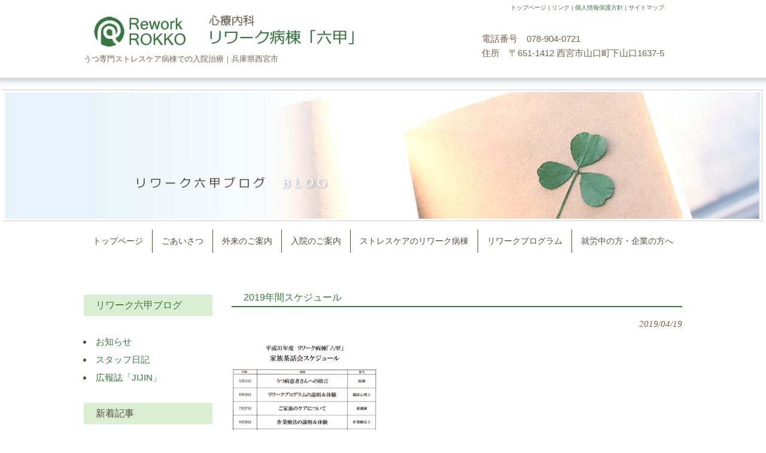

--- FILE ---
content_type: text/html; charset=UTF-8
request_url: https://rework-rokko.jp/osirase/1564.html/attachment/2019%E5%B9%B4%E9%96%93%E3%82%B9%E3%82%B1%E3%82%B8%E3%83%A5%E3%83%BC%E3%83%AB
body_size: 13417
content:
<!DOCTYPE html>
<html dir="ltr" lang="ja"
	prefix="og: https://ogp.me/ns#" >
<head>
    <meta charset="UTF-8">
    <!--<meta name="viewport" content="width=device-width, user-scalable=yes, maximum-scale=1.0, minimum-scale=1.0">-->

    
    
    <link rel="alternate" type="application/rss+xml" title="ストレスケアのリワーク病棟六甲 RSS Feed" href="https://rework-rokko.jp/feed" />
    <link rel="profile" href="http://gmpg.org/xfn/11">
    <link rel="stylesheet" type="text/css" media="all" href="https://rework-rokko.jp/wp-content/themes/ikel2/style.css">
    <link rel="stylesheet" type="text/css" media="all" href="https://rework-rokko.jp/wp-content/themes/ikel2/css/font-awesome.min.css">
    <link rel="pingback" href="https://rework-rokko.jp/xmlrpc.php">
    <!--[if lt IE 9]>
    <script src="https://rework-rokko.jp/wp-content/themes/ikel2/js/html5.js"></script>
    <script src="https://rework-rokko.jp/wp-content/themes/ikel2/js/css3-mediaqueries.js"></script>
    <![endif]-->
    
		<!-- All in One SEO 4.3.6.1 - aioseo.com -->
		<title>2019年間スケジュール | ストレスケアのリワーク病棟六甲</title>
		<meta name="robots" content="max-image-preview:large" />
		<link rel="canonical" href="https://rework-rokko.jp/osirase/1564.html/attachment/2019%e5%b9%b4%e9%96%93%e3%82%b9%e3%82%b1%e3%82%b8%e3%83%a5%e3%83%bc%e3%83%ab" />
		<meta name="generator" content="All in One SEO (AIOSEO) 4.3.6.1 " />
		<meta property="og:locale" content="ja_JP" />
		<meta property="og:site_name" content="ストレスケアのリワーク病棟六甲 | うつ専門ストレスケア病棟での入院治療｜兵庫県西宮市" />
		<meta property="og:type" content="article" />
		<meta property="og:title" content="2019年間スケジュール | ストレスケアのリワーク病棟六甲" />
		<meta property="og:url" content="https://rework-rokko.jp/osirase/1564.html/attachment/2019%e5%b9%b4%e9%96%93%e3%82%b9%e3%82%b1%e3%82%b8%e3%83%a5%e3%83%bc%e3%83%ab" />
		<meta property="article:published_time" content="2019-04-19T06:33:35+00:00" />
		<meta property="article:modified_time" content="2019-04-19T06:33:35+00:00" />
		<meta name="twitter:card" content="summary_large_image" />
		<meta name="twitter:title" content="2019年間スケジュール | ストレスケアのリワーク病棟六甲" />
		<script type="application/ld+json" class="aioseo-schema">
			{"@context":"https:\/\/schema.org","@graph":[{"@type":"BreadcrumbList","@id":"https:\/\/rework-rokko.jp\/osirase\/1564.html\/attachment\/2019%e5%b9%b4%e9%96%93%e3%82%b9%e3%82%b1%e3%82%b8%e3%83%a5%e3%83%bc%e3%83%ab#breadcrumblist","itemListElement":[{"@type":"ListItem","@id":"https:\/\/rework-rokko.jp\/#listItem","position":1,"item":{"@type":"WebPage","@id":"https:\/\/rework-rokko.jp\/","name":"\u30db\u30fc\u30e0","description":"\u5175\u5eab\u770c\u897f\u5bae\u5e02\u306e\u3046\u3064\u5c02\u9580\u30b9\u30c8\u30ec\u30b9\u30b1\u30a2\u75c5\u68df\u306e\u30ea\u30ef\u30fc\u30af\u75c5\u68df\u516d\u7532\u306f\u3001\u3046\u3064\u3092\u4e2d\u5fc3\u3068\u3057\u305f\u30b9\u30c8\u30ec\u30b9\u95a2\u9023\u75be\u60a3\u306b\u5bfe\u3057\u3066\u5165\u9662\u6cbb\u7642\u3092\u884c\u3044\u307e\u3059\u3002\u500b\u5ba4\u3070\u304b\u308a\u306e\u75c5\u68df\u306f\u9759\u304b\u3067\u843d\u3061\u3064\u3044\u305f\u4f47\u307e\u3044\u3067\u3001\u5fc3\u8eab\u306e\u4f11\u990a\u306b\u6700\u9069\u306a\u74b0\u5883\u3092\u63d0\u4f9b\u3057\u307e\u3059\u3002\u30ea\u30ef\u30fc\u30af\u30d7\u30ed\u30b0\u30e9\u30e0\u306b\u53c2\u52a0\u3057\u3001\u3046\u3064\u6539\u5584\u306e\u305f\u3081\u306e\u69d8\u3005\u306a\u77e5\u8b58\uff65\u6280\u8853\u3092\u7fd2\u5f97\u304a\u3088\u3073\u8a13\u7df4\u3059\u308b\u3053\u3068\u304c\u3067\u304d\u307e\u3059\u3002","url":"https:\/\/rework-rokko.jp\/"},"nextItem":"https:\/\/rework-rokko.jp\/osirase\/1564.html\/attachment\/2019%e5%b9%b4%e9%96%93%e3%82%b9%e3%82%b1%e3%82%b8%e3%83%a5%e3%83%bc%e3%83%ab#listItem"},{"@type":"ListItem","@id":"https:\/\/rework-rokko.jp\/osirase\/1564.html\/attachment\/2019%e5%b9%b4%e9%96%93%e3%82%b9%e3%82%b1%e3%82%b8%e3%83%a5%e3%83%bc%e3%83%ab#listItem","position":2,"item":{"@type":"WebPage","@id":"https:\/\/rework-rokko.jp\/osirase\/1564.html\/attachment\/2019%e5%b9%b4%e9%96%93%e3%82%b9%e3%82%b1%e3%82%b8%e3%83%a5%e3%83%bc%e3%83%ab","name":"2019\u5e74\u9593\u30b9\u30b1\u30b8\u30e5\u30fc\u30eb","url":"https:\/\/rework-rokko.jp\/osirase\/1564.html\/attachment\/2019%e5%b9%b4%e9%96%93%e3%82%b9%e3%82%b1%e3%82%b8%e3%83%a5%e3%83%bc%e3%83%ab"},"previousItem":"https:\/\/rework-rokko.jp\/#listItem"}]},{"@type":"ItemPage","@id":"https:\/\/rework-rokko.jp\/osirase\/1564.html\/attachment\/2019%e5%b9%b4%e9%96%93%e3%82%b9%e3%82%b1%e3%82%b8%e3%83%a5%e3%83%bc%e3%83%ab#itempage","url":"https:\/\/rework-rokko.jp\/osirase\/1564.html\/attachment\/2019%e5%b9%b4%e9%96%93%e3%82%b9%e3%82%b1%e3%82%b8%e3%83%a5%e3%83%bc%e3%83%ab","name":"2019\u5e74\u9593\u30b9\u30b1\u30b8\u30e5\u30fc\u30eb | \u30b9\u30c8\u30ec\u30b9\u30b1\u30a2\u306e\u30ea\u30ef\u30fc\u30af\u75c5\u68df\u516d\u7532","inLanguage":"ja","isPartOf":{"@id":"https:\/\/rework-rokko.jp\/#website"},"breadcrumb":{"@id":"https:\/\/rework-rokko.jp\/osirase\/1564.html\/attachment\/2019%e5%b9%b4%e9%96%93%e3%82%b9%e3%82%b1%e3%82%b8%e3%83%a5%e3%83%bc%e3%83%ab#breadcrumblist"},"author":{"@id":"https:\/\/rework-rokko.jp\/author\/rokko#author"},"creator":{"@id":"https:\/\/rework-rokko.jp\/author\/rokko#author"},"datePublished":"2019-04-19T06:33:35+09:00","dateModified":"2019-04-19T06:33:35+09:00"},{"@type":"Organization","@id":"https:\/\/rework-rokko.jp\/#organization","name":"\u30b9\u30c8\u30ec\u30b9\u30b1\u30a2\u306e\u30ea\u30ef\u30fc\u30af\u75c5\u68df\u516d\u7532","url":"https:\/\/rework-rokko.jp\/"},{"@type":"Person","@id":"https:\/\/rework-rokko.jp\/author\/rokko#author","url":"https:\/\/rework-rokko.jp\/author\/rokko","name":"\u30ea\u30ef\u30fc\u30af\u75c5\u68df\u516d\u7532","image":{"@type":"ImageObject","@id":"https:\/\/rework-rokko.jp\/osirase\/1564.html\/attachment\/2019%e5%b9%b4%e9%96%93%e3%82%b9%e3%82%b1%e3%82%b8%e3%83%a5%e3%83%bc%e3%83%ab#authorImage","url":"https:\/\/secure.gravatar.com\/avatar\/dd377633a19ccb534c21d9871e4305f2?s=96&d=mm&r=g","width":96,"height":96,"caption":"\u30ea\u30ef\u30fc\u30af\u75c5\u68df\u516d\u7532"}},{"@type":"WebSite","@id":"https:\/\/rework-rokko.jp\/#website","url":"https:\/\/rework-rokko.jp\/","name":"\u30b9\u30c8\u30ec\u30b9\u30b1\u30a2\u306e\u30ea\u30ef\u30fc\u30af\u75c5\u68df\u516d\u7532","description":"\u3046\u3064\u5c02\u9580\u30b9\u30c8\u30ec\u30b9\u30b1\u30a2\u75c5\u68df\u3067\u306e\u5165\u9662\u6cbb\u7642\uff5c\u5175\u5eab\u770c\u897f\u5bae\u5e02","inLanguage":"ja","publisher":{"@id":"https:\/\/rework-rokko.jp\/#organization"}}]}
		</script>
		<!-- All in One SEO -->

<link rel='dns-prefetch' href='//s.w.org' />
<script type="text/javascript">
window._wpemojiSettings = {"baseUrl":"https:\/\/s.w.org\/images\/core\/emoji\/14.0.0\/72x72\/","ext":".png","svgUrl":"https:\/\/s.w.org\/images\/core\/emoji\/14.0.0\/svg\/","svgExt":".svg","source":{"concatemoji":"https:\/\/rework-rokko.jp\/wp-includes\/js\/wp-emoji-release.min.js?ver=6.0.11"}};
/*! This file is auto-generated */
!function(e,a,t){var n,r,o,i=a.createElement("canvas"),p=i.getContext&&i.getContext("2d");function s(e,t){var a=String.fromCharCode,e=(p.clearRect(0,0,i.width,i.height),p.fillText(a.apply(this,e),0,0),i.toDataURL());return p.clearRect(0,0,i.width,i.height),p.fillText(a.apply(this,t),0,0),e===i.toDataURL()}function c(e){var t=a.createElement("script");t.src=e,t.defer=t.type="text/javascript",a.getElementsByTagName("head")[0].appendChild(t)}for(o=Array("flag","emoji"),t.supports={everything:!0,everythingExceptFlag:!0},r=0;r<o.length;r++)t.supports[o[r]]=function(e){if(!p||!p.fillText)return!1;switch(p.textBaseline="top",p.font="600 32px Arial",e){case"flag":return s([127987,65039,8205,9895,65039],[127987,65039,8203,9895,65039])?!1:!s([55356,56826,55356,56819],[55356,56826,8203,55356,56819])&&!s([55356,57332,56128,56423,56128,56418,56128,56421,56128,56430,56128,56423,56128,56447],[55356,57332,8203,56128,56423,8203,56128,56418,8203,56128,56421,8203,56128,56430,8203,56128,56423,8203,56128,56447]);case"emoji":return!s([129777,127995,8205,129778,127999],[129777,127995,8203,129778,127999])}return!1}(o[r]),t.supports.everything=t.supports.everything&&t.supports[o[r]],"flag"!==o[r]&&(t.supports.everythingExceptFlag=t.supports.everythingExceptFlag&&t.supports[o[r]]);t.supports.everythingExceptFlag=t.supports.everythingExceptFlag&&!t.supports.flag,t.DOMReady=!1,t.readyCallback=function(){t.DOMReady=!0},t.supports.everything||(n=function(){t.readyCallback()},a.addEventListener?(a.addEventListener("DOMContentLoaded",n,!1),e.addEventListener("load",n,!1)):(e.attachEvent("onload",n),a.attachEvent("onreadystatechange",function(){"complete"===a.readyState&&t.readyCallback()})),(e=t.source||{}).concatemoji?c(e.concatemoji):e.wpemoji&&e.twemoji&&(c(e.twemoji),c(e.wpemoji)))}(window,document,window._wpemojiSettings);
</script>
<style type="text/css">
img.wp-smiley,
img.emoji {
	display: inline !important;
	border: none !important;
	box-shadow: none !important;
	height: 1em !important;
	width: 1em !important;
	margin: 0 0.07em !important;
	vertical-align: -0.1em !important;
	background: none !important;
	padding: 0 !important;
}
</style>
	<link rel='stylesheet' id='wp-block-library-css'  href='https://rework-rokko.jp/wp-includes/css/dist/block-library/style.min.css?ver=6.0.11' type='text/css' media='all' />
<style id='global-styles-inline-css' type='text/css'>
body{--wp--preset--color--black: #000000;--wp--preset--color--cyan-bluish-gray: #abb8c3;--wp--preset--color--white: #ffffff;--wp--preset--color--pale-pink: #f78da7;--wp--preset--color--vivid-red: #cf2e2e;--wp--preset--color--luminous-vivid-orange: #ff6900;--wp--preset--color--luminous-vivid-amber: #fcb900;--wp--preset--color--light-green-cyan: #7bdcb5;--wp--preset--color--vivid-green-cyan: #00d084;--wp--preset--color--pale-cyan-blue: #8ed1fc;--wp--preset--color--vivid-cyan-blue: #0693e3;--wp--preset--color--vivid-purple: #9b51e0;--wp--preset--gradient--vivid-cyan-blue-to-vivid-purple: linear-gradient(135deg,rgba(6,147,227,1) 0%,rgb(155,81,224) 100%);--wp--preset--gradient--light-green-cyan-to-vivid-green-cyan: linear-gradient(135deg,rgb(122,220,180) 0%,rgb(0,208,130) 100%);--wp--preset--gradient--luminous-vivid-amber-to-luminous-vivid-orange: linear-gradient(135deg,rgba(252,185,0,1) 0%,rgba(255,105,0,1) 100%);--wp--preset--gradient--luminous-vivid-orange-to-vivid-red: linear-gradient(135deg,rgba(255,105,0,1) 0%,rgb(207,46,46) 100%);--wp--preset--gradient--very-light-gray-to-cyan-bluish-gray: linear-gradient(135deg,rgb(238,238,238) 0%,rgb(169,184,195) 100%);--wp--preset--gradient--cool-to-warm-spectrum: linear-gradient(135deg,rgb(74,234,220) 0%,rgb(151,120,209) 20%,rgb(207,42,186) 40%,rgb(238,44,130) 60%,rgb(251,105,98) 80%,rgb(254,248,76) 100%);--wp--preset--gradient--blush-light-purple: linear-gradient(135deg,rgb(255,206,236) 0%,rgb(152,150,240) 100%);--wp--preset--gradient--blush-bordeaux: linear-gradient(135deg,rgb(254,205,165) 0%,rgb(254,45,45) 50%,rgb(107,0,62) 100%);--wp--preset--gradient--luminous-dusk: linear-gradient(135deg,rgb(255,203,112) 0%,rgb(199,81,192) 50%,rgb(65,88,208) 100%);--wp--preset--gradient--pale-ocean: linear-gradient(135deg,rgb(255,245,203) 0%,rgb(182,227,212) 50%,rgb(51,167,181) 100%);--wp--preset--gradient--electric-grass: linear-gradient(135deg,rgb(202,248,128) 0%,rgb(113,206,126) 100%);--wp--preset--gradient--midnight: linear-gradient(135deg,rgb(2,3,129) 0%,rgb(40,116,252) 100%);--wp--preset--duotone--dark-grayscale: url('#wp-duotone-dark-grayscale');--wp--preset--duotone--grayscale: url('#wp-duotone-grayscale');--wp--preset--duotone--purple-yellow: url('#wp-duotone-purple-yellow');--wp--preset--duotone--blue-red: url('#wp-duotone-blue-red');--wp--preset--duotone--midnight: url('#wp-duotone-midnight');--wp--preset--duotone--magenta-yellow: url('#wp-duotone-magenta-yellow');--wp--preset--duotone--purple-green: url('#wp-duotone-purple-green');--wp--preset--duotone--blue-orange: url('#wp-duotone-blue-orange');--wp--preset--font-size--small: 13px;--wp--preset--font-size--medium: 20px;--wp--preset--font-size--large: 36px;--wp--preset--font-size--x-large: 42px;}.has-black-color{color: var(--wp--preset--color--black) !important;}.has-cyan-bluish-gray-color{color: var(--wp--preset--color--cyan-bluish-gray) !important;}.has-white-color{color: var(--wp--preset--color--white) !important;}.has-pale-pink-color{color: var(--wp--preset--color--pale-pink) !important;}.has-vivid-red-color{color: var(--wp--preset--color--vivid-red) !important;}.has-luminous-vivid-orange-color{color: var(--wp--preset--color--luminous-vivid-orange) !important;}.has-luminous-vivid-amber-color{color: var(--wp--preset--color--luminous-vivid-amber) !important;}.has-light-green-cyan-color{color: var(--wp--preset--color--light-green-cyan) !important;}.has-vivid-green-cyan-color{color: var(--wp--preset--color--vivid-green-cyan) !important;}.has-pale-cyan-blue-color{color: var(--wp--preset--color--pale-cyan-blue) !important;}.has-vivid-cyan-blue-color{color: var(--wp--preset--color--vivid-cyan-blue) !important;}.has-vivid-purple-color{color: var(--wp--preset--color--vivid-purple) !important;}.has-black-background-color{background-color: var(--wp--preset--color--black) !important;}.has-cyan-bluish-gray-background-color{background-color: var(--wp--preset--color--cyan-bluish-gray) !important;}.has-white-background-color{background-color: var(--wp--preset--color--white) !important;}.has-pale-pink-background-color{background-color: var(--wp--preset--color--pale-pink) !important;}.has-vivid-red-background-color{background-color: var(--wp--preset--color--vivid-red) !important;}.has-luminous-vivid-orange-background-color{background-color: var(--wp--preset--color--luminous-vivid-orange) !important;}.has-luminous-vivid-amber-background-color{background-color: var(--wp--preset--color--luminous-vivid-amber) !important;}.has-light-green-cyan-background-color{background-color: var(--wp--preset--color--light-green-cyan) !important;}.has-vivid-green-cyan-background-color{background-color: var(--wp--preset--color--vivid-green-cyan) !important;}.has-pale-cyan-blue-background-color{background-color: var(--wp--preset--color--pale-cyan-blue) !important;}.has-vivid-cyan-blue-background-color{background-color: var(--wp--preset--color--vivid-cyan-blue) !important;}.has-vivid-purple-background-color{background-color: var(--wp--preset--color--vivid-purple) !important;}.has-black-border-color{border-color: var(--wp--preset--color--black) !important;}.has-cyan-bluish-gray-border-color{border-color: var(--wp--preset--color--cyan-bluish-gray) !important;}.has-white-border-color{border-color: var(--wp--preset--color--white) !important;}.has-pale-pink-border-color{border-color: var(--wp--preset--color--pale-pink) !important;}.has-vivid-red-border-color{border-color: var(--wp--preset--color--vivid-red) !important;}.has-luminous-vivid-orange-border-color{border-color: var(--wp--preset--color--luminous-vivid-orange) !important;}.has-luminous-vivid-amber-border-color{border-color: var(--wp--preset--color--luminous-vivid-amber) !important;}.has-light-green-cyan-border-color{border-color: var(--wp--preset--color--light-green-cyan) !important;}.has-vivid-green-cyan-border-color{border-color: var(--wp--preset--color--vivid-green-cyan) !important;}.has-pale-cyan-blue-border-color{border-color: var(--wp--preset--color--pale-cyan-blue) !important;}.has-vivid-cyan-blue-border-color{border-color: var(--wp--preset--color--vivid-cyan-blue) !important;}.has-vivid-purple-border-color{border-color: var(--wp--preset--color--vivid-purple) !important;}.has-vivid-cyan-blue-to-vivid-purple-gradient-background{background: var(--wp--preset--gradient--vivid-cyan-blue-to-vivid-purple) !important;}.has-light-green-cyan-to-vivid-green-cyan-gradient-background{background: var(--wp--preset--gradient--light-green-cyan-to-vivid-green-cyan) !important;}.has-luminous-vivid-amber-to-luminous-vivid-orange-gradient-background{background: var(--wp--preset--gradient--luminous-vivid-amber-to-luminous-vivid-orange) !important;}.has-luminous-vivid-orange-to-vivid-red-gradient-background{background: var(--wp--preset--gradient--luminous-vivid-orange-to-vivid-red) !important;}.has-very-light-gray-to-cyan-bluish-gray-gradient-background{background: var(--wp--preset--gradient--very-light-gray-to-cyan-bluish-gray) !important;}.has-cool-to-warm-spectrum-gradient-background{background: var(--wp--preset--gradient--cool-to-warm-spectrum) !important;}.has-blush-light-purple-gradient-background{background: var(--wp--preset--gradient--blush-light-purple) !important;}.has-blush-bordeaux-gradient-background{background: var(--wp--preset--gradient--blush-bordeaux) !important;}.has-luminous-dusk-gradient-background{background: var(--wp--preset--gradient--luminous-dusk) !important;}.has-pale-ocean-gradient-background{background: var(--wp--preset--gradient--pale-ocean) !important;}.has-electric-grass-gradient-background{background: var(--wp--preset--gradient--electric-grass) !important;}.has-midnight-gradient-background{background: var(--wp--preset--gradient--midnight) !important;}.has-small-font-size{font-size: var(--wp--preset--font-size--small) !important;}.has-medium-font-size{font-size: var(--wp--preset--font-size--medium) !important;}.has-large-font-size{font-size: var(--wp--preset--font-size--large) !important;}.has-x-large-font-size{font-size: var(--wp--preset--font-size--x-large) !important;}
</style>
<link rel='stylesheet' id='contact-form-7-css'  href='https://rework-rokko.jp/wp-content/plugins/contact-form-7/includes/css/styles.css?ver=5.7.7' type='text/css' media='all' />
<link rel='stylesheet' id='easingslider-css'  href='https://rework-rokko.jp/wp-content/plugins/easing-slider/assets/css/public.min.css?ver=3.0.8' type='text/css' media='all' />
<link rel='stylesheet' id='spacexchimp_p008-font-awesome-css-frontend-css'  href='https://rework-rokko.jp/wp-content/plugins/simple-scroll-to-top-button/inc/lib/font-awesome/css/font-awesome.css?ver=4.22' type='text/css' media='screen' />
<link rel='stylesheet' id='spacexchimp_p008-frontend-css-css'  href='https://rework-rokko.jp/wp-content/plugins/simple-scroll-to-top-button/inc/css/frontend.css?ver=4.22' type='text/css' media='all' />
<style id='spacexchimp_p008-frontend-css-inline-css' type='text/css'>

                    #ssttbutton {
                        font-size: 25px;
                    }
                    .ssttbutton-background {
                        color: #7e6b50;
                    }
                    .ssttbutton-symbol {
                        color: #fff;
                    }
                  
</style>
<link rel='stylesheet' id='hamburger.css-css'  href='https://rework-rokko.jp/wp-content/plugins/wp-responsive-menu/css/wpr-hamburger.css?ver=1.0' type='text/css' media='all' />
<link rel='stylesheet' id='wprmenu.css-css'  href='https://rework-rokko.jp/wp-content/plugins/wp-responsive-menu/css/wprmenu.css?ver=1.0' type='text/css' media='all' />
<style id='wprmenu.css-inline-css' type='text/css'>
@media only screen and ( max-width: 768px ) {
				#mg-wprm-wrap ul li {
					border-top: solid 1px rgba(255,255,255,0.05);
					border-bottom: solid 1px rgba(255,255,255,0.05);
				}
				
				#wprmenu_bar {
					background-color: #b6dea7;
				}
			
				html body div#mg-wprm-wrap .wpr_submit .icon.icon-search {
					color: #FFFFFF;
				}
				#wprmenu_bar .menu_title, #wprmenu_bar .wprmenu_icon_menu {
					color: #ffffff;
				}
				#wprmenu_bar .menu_title {
					font-size: 20px;
					font-weight: normal;
				}
				#mg-wprm-wrap li.menu-item a {
					font-size: 18px;
					text-transform: uppercase;
					font-weight: normal;
				}
				#mg-wprm-wrap li.menu-item-has-children ul.sub-menu a {
					font-size: 15px;
					text-transform: uppercase;
					font-weight: normal;
				}
				#mg-wprm-wrap li.current-menu-item > a {
					background: #36783d;
				}
				#mg-wprm-wrap li.current-menu-item > a,
				#mg-wprm-wrap li.current-menu-item span.wprmenu_icon{
					color: #FFFFFF !important;
				}
				#mg-wprm-wrap {
					background-color: #b6dea7;
				}
				.cbp-spmenu-push-toright {
					left: 80% ;
				}
				.cbp-spmenu-push-toright .mm-slideout {
					left:80% ;
				}
				.cbp-spmenu-push-toleft {
					left: -80% ;
				}
				#mg-wprm-wrap.cbp-spmenu-right,
				#mg-wprm-wrap.cbp-spmenu-left,
				#mg-wprm-wrap.cbp-spmenu-right.custom,
				#mg-wprm-wrap.cbp-spmenu-left.custom,
				.cbp-spmenu-vertical {
					width: 80%;
					max-width: 400px;
				}
				#mg-wprm-wrap ul#wprmenu_menu_ul li.menu-item a,
				div#mg-wprm-wrap ul li span.wprmenu_icon {
					color: #FFFFFF !important;
				}
				#mg-wprm-wrap ul#wprmenu_menu_ul li.menu-item a:hover {
					background: #36783d;
					color: #FFFFFF !important;
				}
				div#mg-wprm-wrap ul>li:hover>span.wprmenu_icon {
					color: #FFFFFF !important;
				}
				.wprmenu_bar .hamburger-inner, .wprmenu_bar .hamburger-inner::before, .wprmenu_bar .hamburger-inner::after {
					background: #36783d;
				}
				.wprmenu_bar .hamburger:hover .hamburger-inner, .wprmenu_bar .hamburger:hover .hamburger-inner::before,
			 .wprmenu_bar .hamburger:hover .hamburger-inner::after {
				background: #FFFFFF;
				}
			div.wprmenu_bar div.hamburger{padding-right: 6px !important;}
				#wprmenu_menu.left {
					width:80%;
					left: -80%;
					right: auto;
				}
				#wprmenu_menu.right {
					width:80%;
					right: -80%;
					left: auto;
				}
			
					.wprmenu_bar .hamburger {
						float: left;
					}
					.wprmenu_bar #custom_menu_icon.hamburger {
						top: 0px;
						left: 0px;
						float: left !important;
						background-color: #CCCCCC;
					}
				.custMenu #custom_menu_icon {
				display: block;
			}html { padding-top: 42px !important; }#wprmenu_bar,#mg-wprm-wrap { display: block; }
			div#wpadminbar { position: fixed; }}
</style>
<link rel='stylesheet' id='wpr_icons-css'  href='https://rework-rokko.jp/wp-content/plugins/wp-responsive-menu/inc/icons/style.css?ver=1.0' type='text/css' media='all' />
<link rel='stylesheet' id='dflip-style-css'  href='https://rework-rokko.jp/wp-content/plugins/3d-flipbook-dflip-lite/assets/css/dflip.min.css?ver=2.0.86' type='text/css' media='all' />
<link rel='stylesheet' id='fancybox-css'  href='https://rework-rokko.jp/wp-content/plugins/easy-fancybox/fancybox/jquery.fancybox.1.3.21.min.css' type='text/css' media='screen' />
<style id='fancybox-inline-css' type='text/css'>
#fancybox-outer{background:#fff}#fancybox-content{background:#fff;border-color:#fff;color:inherit;}
</style>
<script type='text/javascript' src='https://rework-rokko.jp/wp-includes/js/jquery/jquery.min.js?ver=3.6.0' id='jquery-core-js'></script>
<script type='text/javascript' src='https://rework-rokko.jp/wp-includes/js/jquery/jquery-migrate.min.js?ver=3.3.2' id='jquery-migrate-js'></script>
<script type='text/javascript' src='https://rework-rokko.jp/wp-content/plugins/easing-slider/assets/js/public.min.js?ver=3.0.8' id='easingslider-js'></script>
<script type='text/javascript' src='https://rework-rokko.jp/wp-content/plugins/wp-responsive-menu/js/modernizr.custom.js?ver=1.0' id='modernizr-js'></script>
<script type='text/javascript' src='https://rework-rokko.jp/wp-content/plugins/wp-responsive-menu/js/jquery.touchSwipe.min.js?ver=1.0' id='touchSwipe-js'></script>
<script type='text/javascript' id='wprmenu.js-js-extra'>
/* <![CDATA[ */
var wprmenu = {"zooming":"no","from_width":"768","push_width":"400","menu_width":"80","parent_click":"yes","swipe":"yes"};
/* ]]> */
</script>
<script type='text/javascript' src='https://rework-rokko.jp/wp-content/plugins/wp-responsive-menu/js/wprmenu.js?ver=1.0' id='wprmenu.js-js'></script>
<link rel="https://api.w.org/" href="https://rework-rokko.jp/wp-json/" /><link rel="alternate" type="application/json" href="https://rework-rokko.jp/wp-json/wp/v2/media/1569" /><link rel="EditURI" type="application/rsd+xml" title="RSD" href="https://rework-rokko.jp/xmlrpc.php?rsd" />
<link rel="wlwmanifest" type="application/wlwmanifest+xml" href="https://rework-rokko.jp/wp-includes/wlwmanifest.xml" /> 
<link rel='shortlink' href='https://rework-rokko.jp/?p=1569' />
<link rel="alternate" type="application/json+oembed" href="https://rework-rokko.jp/wp-json/oembed/1.0/embed?url=https%3A%2F%2Frework-rokko.jp%2Fosirase%2F1564.html%2Fattachment%2F2019%25e5%25b9%25b4%25e9%2596%2593%25e3%2582%25b9%25e3%2582%25b1%25e3%2582%25b8%25e3%2583%25a5%25e3%2583%25bc%25e3%2583%25ab" />
<link rel="alternate" type="text/xml+oembed" href="https://rework-rokko.jp/wp-json/oembed/1.0/embed?url=https%3A%2F%2Frework-rokko.jp%2Fosirase%2F1564.html%2Fattachment%2F2019%25e5%25b9%25b4%25e9%2596%2593%25e3%2582%25b9%25e3%2582%25b1%25e3%2582%25b8%25e3%2583%25a5%25e3%2583%25bc%25e3%2583%25ab&#038;format=xml" />
                    <!-- Google Tag Manager -->
                    <script>(function(w,d,s,l,i){w[l]=w[l]||[];w[l].push({'gtm.start':
                    new Date().getTime(),event:'gtm.js'});var f=d.getElementsByTagName(s)[0],
                    j=d.createElement(s),dl=l!='dataLayer'?'&l='+l:'';j.async=true;j.src=
                    'https://www.googletagmanager.com/gtm.js?id='+i+dl;f.parentNode.insertBefore(j,f);
                    })(window,document,'script','dataLayer','GTM-W3ZQGTD');</script>
                    <!-- End Google Tag Manager -->
               <script data-cfasync="false"> var dFlipLocation = "https://rework-rokko.jp/wp-content/plugins/3d-flipbook-dflip-lite/assets/"; var dFlipWPGlobal = {"text":{"toggleSound":"Turn on\/off Sound","toggleThumbnails":"Toggle Thumbnails","toggleOutline":"Toggle Outline\/Bookmark","previousPage":"Previous Page","nextPage":"Next Page","toggleFullscreen":"Toggle Fullscreen","zoomIn":"Zoom In","zoomOut":"Zoom Out","toggleHelp":"Toggle Help","singlePageMode":"Single Page Mode","doublePageMode":"Double Page Mode","downloadPDFFile":"Download PDF File","gotoFirstPage":"Goto First Page","gotoLastPage":"Goto Last Page","share":"Share","mailSubject":"I wanted you to see this FlipBook","mailBody":"Check out this site {{url}}","loading":"DearFlip: Loading "},"moreControls":"download,pageMode,startPage,endPage,sound","hideControls":"","scrollWheel":"false","backgroundColor":"#777","backgroundImage":"","height":"auto","paddingLeft":"20","paddingRight":"20","controlsPosition":"bottom","duration":800,"soundEnable":"true","enableDownload":"true","enableAnnotation":false,"enableAnalytics":"false","webgl":"true","hard":"none","maxTextureSize":"1600","rangeChunkSize":"524288","zoomRatio":1.5,"stiffness":3,"pageMode":"0","singlePageMode":"0","pageSize":"0","autoPlay":"false","autoPlayDuration":5000,"autoPlayStart":"false","linkTarget":"2","sharePrefix":"dearflip-"};</script>
<!-- BEGIN: WP Social Bookmarking Light HEAD --><script>
    (function (d, s, id) {
        var js, fjs = d.getElementsByTagName(s)[0];
        if (d.getElementById(id)) return;
        js = d.createElement(s);
        js.id = id;
        js.src = "//connect.facebook.net/en_US/sdk.js#xfbml=1&version=v2.7";
        fjs.parentNode.insertBefore(js, fjs);
    }(document, 'script', 'facebook-jssdk'));
</script>
<style type="text/css">.wp_social_bookmarking_light{
    border: 0 !important;
    padding: 10px 0 20px 0 !important;
    margin: 0 !important;
}
.wp_social_bookmarking_light div{
    float: left !important;
    border: 0 !important;
    padding: 0 !important;
    margin: 0 5px 0px 0 !important;
    min-height: 30px !important;
    line-height: 18px !important;
    text-indent: 0 !important;
}
.wp_social_bookmarking_light img{
    border: 0 !important;
    padding: 0;
    margin: 0;
    vertical-align: top !important;
}
.wp_social_bookmarking_light_clear{
    clear: both !important;
}
#fb-root{
    display: none;
}
.wsbl_twitter{
    width: 100px;
}
.wsbl_facebook_like iframe{
    max-width: none !important;
}
</style>
<!-- END: WP Social Bookmarking Light HEAD -->
    <script src="https://rework-rokko.jp/wp-content/themes/ikel2/js/jquery-3.7.1.min.js"></script>
    <script src="https://rework-rokko.jp/wp-content/themes/ikel2/js/script.js"></script>

    <!-- User Heat Tag -->
    <script type="text/javascript">
        (function(add, cla){window['UserHeatTag']=cla;window[cla]=window[cla]||function(){(window[cla].q=window[cla].q||[]).push(arguments)},window[cla].l=1*new Date();var ul=document.createElement('script');var tag = document.getElementsByTagName('script')[0];ul.async=1;ul.src=add;tag.parentNode.insertBefore(ul,tag);})('//uh.nakanohito.jp/uhj2/uh.js', '_uhtracker');_uhtracker({id:'uhOssBsM5I'});
    </script>
    <!-- End User Heat Tag -->
</head>
<body>
    <svg xmlns="http://www.w3.org/2000/svg" viewBox="0 0 0 0" width="0" height="0" focusable="false" role="none" style="visibility: hidden; position: absolute; left: -9999px; overflow: hidden;" ><defs><filter id="wp-duotone-dark-grayscale"><feColorMatrix color-interpolation-filters="sRGB" type="matrix" values=" .299 .587 .114 0 0 .299 .587 .114 0 0 .299 .587 .114 0 0 .299 .587 .114 0 0 " /><feComponentTransfer color-interpolation-filters="sRGB" ><feFuncR type="table" tableValues="0 0.49803921568627" /><feFuncG type="table" tableValues="0 0.49803921568627" /><feFuncB type="table" tableValues="0 0.49803921568627" /><feFuncA type="table" tableValues="1 1" /></feComponentTransfer><feComposite in2="SourceGraphic" operator="in" /></filter></defs></svg><svg xmlns="http://www.w3.org/2000/svg" viewBox="0 0 0 0" width="0" height="0" focusable="false" role="none" style="visibility: hidden; position: absolute; left: -9999px; overflow: hidden;" ><defs><filter id="wp-duotone-grayscale"><feColorMatrix color-interpolation-filters="sRGB" type="matrix" values=" .299 .587 .114 0 0 .299 .587 .114 0 0 .299 .587 .114 0 0 .299 .587 .114 0 0 " /><feComponentTransfer color-interpolation-filters="sRGB" ><feFuncR type="table" tableValues="0 1" /><feFuncG type="table" tableValues="0 1" /><feFuncB type="table" tableValues="0 1" /><feFuncA type="table" tableValues="1 1" /></feComponentTransfer><feComposite in2="SourceGraphic" operator="in" /></filter></defs></svg><svg xmlns="http://www.w3.org/2000/svg" viewBox="0 0 0 0" width="0" height="0" focusable="false" role="none" style="visibility: hidden; position: absolute; left: -9999px; overflow: hidden;" ><defs><filter id="wp-duotone-purple-yellow"><feColorMatrix color-interpolation-filters="sRGB" type="matrix" values=" .299 .587 .114 0 0 .299 .587 .114 0 0 .299 .587 .114 0 0 .299 .587 .114 0 0 " /><feComponentTransfer color-interpolation-filters="sRGB" ><feFuncR type="table" tableValues="0.54901960784314 0.98823529411765" /><feFuncG type="table" tableValues="0 1" /><feFuncB type="table" tableValues="0.71764705882353 0.25490196078431" /><feFuncA type="table" tableValues="1 1" /></feComponentTransfer><feComposite in2="SourceGraphic" operator="in" /></filter></defs></svg><svg xmlns="http://www.w3.org/2000/svg" viewBox="0 0 0 0" width="0" height="0" focusable="false" role="none" style="visibility: hidden; position: absolute; left: -9999px; overflow: hidden;" ><defs><filter id="wp-duotone-blue-red"><feColorMatrix color-interpolation-filters="sRGB" type="matrix" values=" .299 .587 .114 0 0 .299 .587 .114 0 0 .299 .587 .114 0 0 .299 .587 .114 0 0 " /><feComponentTransfer color-interpolation-filters="sRGB" ><feFuncR type="table" tableValues="0 1" /><feFuncG type="table" tableValues="0 0.27843137254902" /><feFuncB type="table" tableValues="0.5921568627451 0.27843137254902" /><feFuncA type="table" tableValues="1 1" /></feComponentTransfer><feComposite in2="SourceGraphic" operator="in" /></filter></defs></svg><svg xmlns="http://www.w3.org/2000/svg" viewBox="0 0 0 0" width="0" height="0" focusable="false" role="none" style="visibility: hidden; position: absolute; left: -9999px; overflow: hidden;" ><defs><filter id="wp-duotone-midnight"><feColorMatrix color-interpolation-filters="sRGB" type="matrix" values=" .299 .587 .114 0 0 .299 .587 .114 0 0 .299 .587 .114 0 0 .299 .587 .114 0 0 " /><feComponentTransfer color-interpolation-filters="sRGB" ><feFuncR type="table" tableValues="0 0" /><feFuncG type="table" tableValues="0 0.64705882352941" /><feFuncB type="table" tableValues="0 1" /><feFuncA type="table" tableValues="1 1" /></feComponentTransfer><feComposite in2="SourceGraphic" operator="in" /></filter></defs></svg><svg xmlns="http://www.w3.org/2000/svg" viewBox="0 0 0 0" width="0" height="0" focusable="false" role="none" style="visibility: hidden; position: absolute; left: -9999px; overflow: hidden;" ><defs><filter id="wp-duotone-magenta-yellow"><feColorMatrix color-interpolation-filters="sRGB" type="matrix" values=" .299 .587 .114 0 0 .299 .587 .114 0 0 .299 .587 .114 0 0 .299 .587 .114 0 0 " /><feComponentTransfer color-interpolation-filters="sRGB" ><feFuncR type="table" tableValues="0.78039215686275 1" /><feFuncG type="table" tableValues="0 0.94901960784314" /><feFuncB type="table" tableValues="0.35294117647059 0.47058823529412" /><feFuncA type="table" tableValues="1 1" /></feComponentTransfer><feComposite in2="SourceGraphic" operator="in" /></filter></defs></svg><svg xmlns="http://www.w3.org/2000/svg" viewBox="0 0 0 0" width="0" height="0" focusable="false" role="none" style="visibility: hidden; position: absolute; left: -9999px; overflow: hidden;" ><defs><filter id="wp-duotone-purple-green"><feColorMatrix color-interpolation-filters="sRGB" type="matrix" values=" .299 .587 .114 0 0 .299 .587 .114 0 0 .299 .587 .114 0 0 .299 .587 .114 0 0 " /><feComponentTransfer color-interpolation-filters="sRGB" ><feFuncR type="table" tableValues="0.65098039215686 0.40392156862745" /><feFuncG type="table" tableValues="0 1" /><feFuncB type="table" tableValues="0.44705882352941 0.4" /><feFuncA type="table" tableValues="1 1" /></feComponentTransfer><feComposite in2="SourceGraphic" operator="in" /></filter></defs></svg><svg xmlns="http://www.w3.org/2000/svg" viewBox="0 0 0 0" width="0" height="0" focusable="false" role="none" style="visibility: hidden; position: absolute; left: -9999px; overflow: hidden;" ><defs><filter id="wp-duotone-blue-orange"><feColorMatrix color-interpolation-filters="sRGB" type="matrix" values=" .299 .587 .114 0 0 .299 .587 .114 0 0 .299 .587 .114 0 0 .299 .587 .114 0 0 " /><feComponentTransfer color-interpolation-filters="sRGB" ><feFuncR type="table" tableValues="0.098039215686275 1" /><feFuncG type="table" tableValues="0 0.66274509803922" /><feFuncB type="table" tableValues="0.84705882352941 0.41960784313725" /><feFuncA type="table" tableValues="1 1" /></feComponentTransfer><feComposite in2="SourceGraphic" operator="in" /></filter></defs></svg>                    <!-- Google Tag Manager (noscript) -->
                    <noscript><iframe src="https://www.googletagmanager.com/ns.html?id=GTM-W3ZQGTD"
                    height="0" width="0" style="display:none;visibility:hidden"></iframe></noscript>
                    <!-- End Google Tag Manager (noscript) -->
               
    <header id="header" role="banner">
        <div class="inner mob_off">
            <div class="h_left">
                <div><a href="https://rework-rokko.jp/" title="ストレスケアのリワーク病棟六甲" rel="home">
                    <img src="https://rework-rokko.jp/wp-content/themes/ikel2/images/header_logo.jpg" alt="リワーク病棟「六甲」">
                </a></div>
                <p>うつ専門ストレスケア病棟での入院治療｜兵庫県西宮市</p>
            </div>
            <div class="h_right">
                <div class="sub-contents" style="padding-right:30px;">
                    <a href="https://rework-rokko.jp/">トップページ</a> | 
                    <a href="https://rework-rokko.jp//link.html">リンク</a> | 
                    <a href="https://rework-rokko.jp//kojin.html">個人情報保護方針</a> |
                    <a href="https://rework-rokko.jp//site-map.html">サイトマップ</a>
                </div>
                <div class="mob_off">
                    <ul class="list" style="padding-right:30px;">
                        <li>電話番号　078-904-0721<br></li>
                        <li>住所　〒651-1412 西宮市山口町下山口1637-5</li>
                    </ul>
                </div>
            </div>
        </div>

        <div class="inner mob_on" style="margin-top:30px;">
            <div>
                <p>うつ専門ストレスケア病棟での入院治療｜兵庫県西宮市</p>
                <div class="header_midashi">リワーク病棟「六甲」</div>
            </div>
            <div style="margin:5px 8px; font-size:14px;">〒651-1412 西宮市山口町下山口1637-5</div>
        </div>

        <div class="mob_on sp_menu_logo">
            <div class="header_icon_logo"><a href="https://rework-rokko.jp/" title="ストレスケアのリワーク病棟六甲" rel="home"><img src="https://rework-rokko.jp/wp-content/themes/ikel2/images/top/re_head_logo.png" ></a></div><a href="tel:078-904-0721" class="header_icon" onclick="ga ('send', 'event', 'tel', 'click', 'header', 1);"><i class="fa fa-phone" aria-hidden="true"></i><div>問合せ・相談をする</div></a>
        </div>
    </header>

    <div id="mainImg">
                    <!-- 投稿記事の場合 -->
            <img src="https://rework-rokko.jp/wp-content/themes/ikel2/images/eye/eye_blog.jpg" alt="ブログ" >
            </div>

    <div class="mob_off">
        <nav id="mainNav">
            <div class="inner">
                <a class="menu" id="menu"><span>MENU</span></a>
                <div class="panel">   
                    <ul><li id="menu-item-10" class="menu-item menu-item-type-custom menu-item-object-custom menu-item-home"><a href="https://rework-rokko.jp/"><strong>トップページ</strong></a></li>
<li id="menu-item-113" class="menu-item menu-item-type-post_type menu-item-object-page"><a href="https://rework-rokko.jp/goaisatsu.html"><strong>ごあいさつ</strong></a></li>
<li id="menu-item-1389" class="menu-item menu-item-type-custom menu-item-object-custom menu-item-has-children"><a><strong>外来のご案内</strong></a>
<ul class="sub-menu">
	<li id="menu-item-1035" class="menu-item menu-item-type-post_type menu-item-object-page"><a href="https://rework-rokko.jp/annai.html">初めての方へ</a></li>
	<li id="menu-item-1393" class="menu-item menu-item-type-post_type menu-item-object-page"><a href="https://rework-rokko.jp/annai/saisin.html">再診の方へ</a></li>
	<li id="menu-item-1865" class="menu-item menu-item-type-custom menu-item-object-custom"><a href="https://mindfulness.arimahp.or.jp/for-business.html">プレゼンティーズムサポートプログラム</a></li>
	<li id="menu-item-73" class="menu-item menu-item-type-post_type menu-item-object-page"><a href="https://rework-rokko.jp/annai/access.html">交通アクセス</a></li>
</ul>
</li>
<li id="menu-item-1417" class="menu-item menu-item-type-custom menu-item-object-custom menu-item-has-children"><a><strong>入院のご案内</strong></a>
<ul class="sub-menu">
	<li id="menu-item-529" class="menu-item menu-item-type-post_type menu-item-object-page"><a href="https://rework-rokko.jp/nyuin_info.html">うつ入院にあたって</a></li>
	<li id="menu-item-166" class="menu-item menu-item-type-post_type menu-item-object-page"><a href="https://rework-rokko.jp/nyuin_info/nyuin_01.html">うつ入院治療のメリット</a></li>
	<li id="menu-item-2040" class="menu-item menu-item-type-custom menu-item-object-custom"><a href="https://rework-rokko.jp/presentism.html#nyuin">プレゼンティーズム検査入院</a></li>
	<li id="menu-item-2261" class="menu-item menu-item-type-post_type menu-item-object-page"><a href="https://rework-rokko.jp/nyuin_info/retreat.html">リトリート入院</a></li>
	<li id="menu-item-2281" class="menu-item menu-item-type-custom menu-item-object-custom"><a target="_blank" href="https://arimahp.or.jp/overview/standard.html">施設基準</a></li>
</ul>
</li>
<li id="menu-item-1398" class="menu-item menu-item-type-custom menu-item-object-custom menu-item-has-children"><a><strong>ストレスケアのリワーク病棟</strong></a>
<ul class="sub-menu">
	<li id="menu-item-528" class="menu-item menu-item-type-post_type menu-item-object-page"><a href="https://rework-rokko.jp/rework.html">ストレスケアのリワーク病棟「六甲」について</a></li>
	<li id="menu-item-65" class="menu-item menu-item-type-post_type menu-item-object-page"><a href="https://rework-rokko.jp/staff.html">スタッフ紹介</a></li>
	<li id="menu-item-70" class="menu-item menu-item-type-post_type menu-item-object-page"><a href="https://rework-rokko.jp/rework/rework01.html">うつ入院中の過ごし方について</a></li>
	<li id="menu-item-489" class="menu-item menu-item-type-post_type menu-item-object-page"><a href="https://rework-rokko.jp/rework/koe.html">患者様のご感想</a></li>
</ul>
</li>
<li id="menu-item-109" class="menu-item menu-item-type-post_type menu-item-object-page menu-item-has-children"><a href="https://rework-rokko.jp/rework02.html"><strong>リワークプログラム</strong></a>
<ul class="sub-menu">
	<li id="menu-item-1866" class="menu-item menu-item-type-custom menu-item-object-custom"><a href="https://mindfulness.arimahp.or.jp/category/practice">練習のための音源</a></li>
</ul>
</li>
<li id="menu-item-2041" class="menu-item menu-item-type-post_type menu-item-object-page"><a href="https://rework-rokko.jp/presentism.html"><strong>就労中の方・企業の方へ</strong></a></li>
</ul>   
                </div>
            </div>
        </nav>
    </div>







  <div id="wrapper">

<div id="content">
<section>
<div class="blog_right">

		<article id="post-1569" class="content">
	  <header>  	
      <h1 class="title first"><span>2019年間スケジュール</span></h1>   
      <p class="dateLabel"><time datetime="2019-04-19">2019/04/19</time>  
    </header>
    <div class="postWrap">
    	<div class="post">
			<p class="attachment"><a href='https://rework-rokko.jp/wp-content/uploads/2019/04/933589fa5dfe9b10efb255863bf1a3bc.jpg'><img width="243" height="300" src="https://rework-rokko.jp/wp-content/uploads/2019/04/933589fa5dfe9b10efb255863bf1a3bc-243x300.jpg" class="attachment-medium size-medium" alt="" loading="lazy" srcset="https://rework-rokko.jp/wp-content/uploads/2019/04/933589fa5dfe9b10efb255863bf1a3bc-243x300.jpg 243w, https://rework-rokko.jp/wp-content/uploads/2019/04/933589fa5dfe9b10efb255863bf1a3bc-768x947.jpg 768w, https://rework-rokko.jp/wp-content/uploads/2019/04/933589fa5dfe9b10efb255863bf1a3bc-486x600.jpg 486w, https://rework-rokko.jp/wp-content/uploads/2019/04/933589fa5dfe9b10efb255863bf1a3bc-122x150.jpg 122w" sizes="(max-width: 243px) 100vw, 243px" /></a></p>
<div class='wp_social_bookmarking_light'>        <div class="wsbl_facebook_like"><div id="fb-root"></div><fb:like href="https://rework-rokko.jp/osirase/1564.html/attachment/2019%e5%b9%b4%e9%96%93%e3%82%b9%e3%82%b1%e3%82%b8%e3%83%a5%e3%83%bc%e3%83%ab" layout="button_count" action="like" width="100" share="false" show_faces="false" ></fb:like></div></div>
<br class='wp_social_bookmarking_light_clear' />
       
    	</div>
    </div>  
  </article>
	  <div class="pagenav">
			<span class="prev"><a href="https://rework-rokko.jp/osirase/1564.html" rel="prev">&laquo; 前のページ</a></span>          
			<span class="next"></span>
	</div>
  </div>
<div class="blog_left">
	<h2><a href="https://rework-rokko.jp/blog.html">リワーク六甲ブログ</a></h2>

	<section class="widget">
		<ul class="blogg">
				<li class="cat-item cat-item-1"><a href="https://rework-rokko.jp/category/osirase">お知らせ</a>
</li>
	<li class="cat-item cat-item-3"><a href="https://rework-rokko.jp/category/diary">スタッフ日記</a>
</li>
	<li class="cat-item cat-item-7"><a href="https://rework-rokko.jp/category/jijin">広報誌「JIJIN」</a>
</li>
		</ul>
	</section>

	<h2>新着記事</h2>
	<section class="widget">
					<div class="side_sincyaku">
				2025/09/05<a href="https://rework-rokko.jp/jijin/2304.html">リワーク病棟「六甲」の広報誌『JIJIN（慈仁）』第4号発刊</a>
			</div>
					<div class="side_sincyaku">
				2025/05/23<a href="https://rework-rokko.jp/jijin/2288.html">リワーク病棟「六甲」の広報誌「JIJIN（慈仁）」第3号発刊</a>
			</div>
					<div class="side_sincyaku">
				2025/03/10<a href="https://rework-rokko.jp/osirase/2276.html">患者さまサービス変更のお知らせ</a>
			</div>
					<div class="side_sincyaku">
				2024/05/29<a href="https://rework-rokko.jp/jijin/2235.html">リワーク病棟「六甲」の広報誌「JIJIN（慈仁）」第2号発刊</a>
			</div>
					<div class="side_sincyaku">
				2024/03/29<a href="https://rework-rokko.jp/osirase/2231.html">令和6年4月1日より、リワーク病棟六甲にてWi-Fiがご利用</a>
			</div>
					<div class="side_sincyaku">
				2024/03/29<a href="https://rework-rokko.jp/osirase/2229.html">マインドフルネスオンラインプログラムのご案内</a>
			</div>
					<div class="side_sincyaku">
				2024/02/01<a href="https://rework-rokko.jp/osirase/2182.html">「特別療養環境室利用料」価格改定のお知らせ</a>
			</div>
					<div class="side_sincyaku">
				2023/11/23<a href="https://rework-rokko.jp/diary/2174.html">みんなでリース作り&#x1f384;</a>
			</div>
					<div class="side_sincyaku">
				2023/10/27<a href="https://rework-rokko.jp/jijin/2135.html">リワーク病棟「六甲」の広報誌「JIJIN（慈仁）」創刊</a>
			</div>
					<div class="side_sincyaku">
				2023/10/12<a href="https://rework-rokko.jp/osirase/2129.html">面会自粛解除のご案内</a>
			</div>
					<div class="side_sincyaku">
				2023/04/22<a href="https://rework-rokko.jp/diary/2077.html">ハナミズキの花</a>
			</div>
					<div class="side_sincyaku">
				2023/04/11<a href="https://rework-rokko.jp/diary/2070.html">桜は散ってしまいましたが...</a>
			</div>
					<div class="side_sincyaku">
				2023/03/27<a href="https://rework-rokko.jp/diary/2057.html">ことしも桜が満開です</a>
			</div>
					<div class="side_sincyaku">
				2023/03/04<a href="https://rework-rokko.jp/diary/2047.html">3月3日桃の節句</a>
			</div>
					<div class="side_sincyaku">
				2023/02/03<a href="https://rework-rokko.jp/osirase/2002.html">令和五年節分</a>
			</div>
			</section>

 	<!-- ウィジェット -->
	<div class="widgetWrap"><section id="text-2" class="widget widget_text">			<div class="textwidget"><div  style="text-align:center;">
<img src="https://rework-rokko.jp/wp-content/themes/ikel2/images/side/side_logo.png" style="margin:20px 0 5px 0;">

<a href="https://arimahp.or.jp/recruit.html" target="_blank" rel="noopener"><img src="https://rework-rokko.jp/wp-content/themes/ikel2/images/side/sidebanner_recruit.jpg" style="margin:10px 0 5px 0;" alt="求人情報"></a>
</div>

<a href="https://rework-rokko.jp/rework02.html#riraku"><img src="https://rework-rokko.jp/wp-content/themes/ikel2/images/side/side_riraku.jpg" style="margin:20px 0 5px 0;" alt="リラクゼーション"></a>

<a href="https://rework-rokko.jp/rework.html #eat"><img src="https://rework-rokko.jp/wp-content/themes/ikel2/images/side/side_eat.jpg" style="margin:10px 0 5px 0;" alt="食べる喜び"></a>

<a href="https://rework-rokko.jp/rework02.html #riwa"><img src="https://rework-rokko.jp/wp-content/themes/ikel2/images/side/side_rewo.jpg" style="margin:10px 0 5px 0;" alt="リワーク"></a>

<a href="https://rework-rokko.jp/staff.html"><img src="https://rework-rokko.jp/wp-content/themes/ikel2/images/side/side_staff.jpg" style="margin:10px 0 5px 0;" alt="寄り添う人々"></a>
</div></div>
		</section></div>	<br />
</div></section>
 <div class="clear"></div> 

	</div><!-- / content -->
</div><!-- / wrapper -->

<footer id="footer">
  <div class="footer_2">
  <div class="inner">
<div id="footerWrapper">
<aside>
    <div class="widgetWrap"><section id="text-3" class="widget widget_text">			<div class="textwidget"><img src="https://rework-rokko.jp/wp-content/themes/ikel2/images/footer_logo.png" alt="リワーク病棟「六甲」">

<ul class="list usagi" >
    <li>TEL 　078-904-0721<br></li>
    <li>〒651-1412<br/> 西宮市山口町下山口1637-5</li>
</ul></div>
		</section></div></aside>

<div class="mob_on">
<a class="action" href="tel:078-904-0721"><i class="fa fa-phone" style="font-size:30px;" aria-hidden="true"></i>　問い合わせ・電話をする</a>
</div>


<aside>
    	<div class="footer-menu">
			<ul>
				<li class="page_item page-item-1"><a href="https://rework-rokko.jp/">トップページ</a></li>
				<li class="page_item page-item-110"><a href="https://rework-rokko.jp/goaisatsu.html">ごあいさつ</a></li>
<li class="page_item page-item-209 page_item_has_children"><a href="https://rework-rokko.jp/annai.html">外来のご案内</a></li>
<li class="page_item page-item-55 page_item_has_children"><a href="https://rework-rokko.jp/nyuin_info.html">うつ入院のご案内</a></li>
<li class="page_item page-item-104 page_item_has_children"><a href="https://rework-rokko.jp/rework.html">ストレスケアのリワーク病棟「六甲」について</a></li>
<li class="page_item page-item-107"><a href="https://rework-rokko.jp/rework02.html">リワークプログラム</a></li>
<li class="page_item page-item-2009"><a href="https://rework-rokko.jp/presentism.html">就労中の方・企業の方へ</a></li>
<li class="page_item page-item-64"><a href="https://rework-rokko.jp/staff.html">スタッフ紹介</a></li>
<li class="page_item page-item-478"><a href="https://rework-rokko.jp/blog.html">リワーク六甲ブログ</a></li>
<li class="page_item page-item-291"><a href="https://rework-rokko.jp/link.html">リンク</a></li>
<li class="page_item page-item-300"><a href="https://rework-rokko.jp/kojin.html">個人情報保護方針</a></li>
<li class="page_item page-item-270"><a href="https://rework-rokko.jp/site-map.html">サイトマップ</a></li>
			</ul>
		</div>
</aside>

<aside> 
</aside>
  

</div>
  </div>
 <div class="clear"></div> 
  </div>
</footer>
<!-- / footer -->

<p id="copyright">Copyright &copy; 2026 ストレスケアのリワーク病棟六甲 All rights Reserved.

				<div id="wprmenu_bar" class="wprmenu_bar bodyslide left">
					<div class="hamburger hamburger--slider">
  						<span class="hamburger-box">
    						<span class="hamburger-inner"></span>
  						</span>
					</div>
					<div class="menu_title">
														メニュー																		</div>
				</div>
			
			<div class="cbp-spmenu cbp-spmenu-vertical cbp-spmenu-left default " id="mg-wprm-wrap">
								<ul id="wprmenu_menu_ul">
					<li id="menu-item-10" class="menu-item menu-item-type-custom menu-item-object-custom menu-item-home menu-item-10"><a href="https://rework-rokko.jp/">トップページ</a></li>
<li id="menu-item-113" class="menu-item menu-item-type-post_type menu-item-object-page menu-item-113"><a href="https://rework-rokko.jp/goaisatsu.html">ごあいさつ</a></li>
<li id="menu-item-1389" class="menu-item menu-item-type-custom menu-item-object-custom menu-item-has-children menu-item-1389"><a>外来のご案内</a>
<ul class="sub-menu">
	<li id="menu-item-1035" class="menu-item menu-item-type-post_type menu-item-object-page menu-item-1035"><a href="https://rework-rokko.jp/annai.html">初めての方へ</a></li>
	<li id="menu-item-1393" class="menu-item menu-item-type-post_type menu-item-object-page menu-item-1393"><a href="https://rework-rokko.jp/annai/saisin.html">再診の方へ</a></li>
	<li id="menu-item-1865" class="menu-item menu-item-type-custom menu-item-object-custom menu-item-1865"><a href="https://mindfulness.arimahp.or.jp/for-business.html">プレゼンティーズムサポートプログラム</a></li>
	<li id="menu-item-73" class="menu-item menu-item-type-post_type menu-item-object-page menu-item-73"><a href="https://rework-rokko.jp/annai/access.html">交通アクセス</a></li>
</ul>
</li>
<li id="menu-item-1417" class="menu-item menu-item-type-custom menu-item-object-custom menu-item-has-children menu-item-1417"><a>入院のご案内</a>
<ul class="sub-menu">
	<li id="menu-item-529" class="menu-item menu-item-type-post_type menu-item-object-page menu-item-529"><a href="https://rework-rokko.jp/nyuin_info.html">うつ入院にあたって</a></li>
	<li id="menu-item-166" class="menu-item menu-item-type-post_type menu-item-object-page menu-item-166"><a href="https://rework-rokko.jp/nyuin_info/nyuin_01.html">うつ入院治療のメリット</a></li>
	<li id="menu-item-2040" class="menu-item menu-item-type-custom menu-item-object-custom menu-item-2040"><a href="https://rework-rokko.jp/presentism.html#nyuin">プレゼンティーズム検査入院</a></li>
	<li id="menu-item-2261" class="menu-item menu-item-type-post_type menu-item-object-page menu-item-2261"><a href="https://rework-rokko.jp/nyuin_info/retreat.html">リトリート入院</a></li>
	<li id="menu-item-2281" class="menu-item menu-item-type-custom menu-item-object-custom menu-item-2281"><a target="_blank" rel="noopener" href="https://arimahp.or.jp/overview/standard.html">施設基準</a></li>
</ul>
</li>
<li id="menu-item-1398" class="menu-item menu-item-type-custom menu-item-object-custom menu-item-has-children menu-item-1398"><a>ストレスケアのリワーク病棟</a>
<ul class="sub-menu">
	<li id="menu-item-528" class="menu-item menu-item-type-post_type menu-item-object-page menu-item-528"><a href="https://rework-rokko.jp/rework.html">ストレスケアのリワーク病棟「六甲」について</a></li>
	<li id="menu-item-65" class="menu-item menu-item-type-post_type menu-item-object-page menu-item-65"><a href="https://rework-rokko.jp/staff.html">スタッフ紹介</a></li>
	<li id="menu-item-70" class="menu-item menu-item-type-post_type menu-item-object-page menu-item-70"><a href="https://rework-rokko.jp/rework/rework01.html">うつ入院中の過ごし方について</a></li>
	<li id="menu-item-489" class="menu-item menu-item-type-post_type menu-item-object-page menu-item-489"><a href="https://rework-rokko.jp/rework/koe.html">患者様のご感想</a></li>
</ul>
</li>
<li id="menu-item-109" class="menu-item menu-item-type-post_type menu-item-object-page menu-item-has-children menu-item-109"><a href="https://rework-rokko.jp/rework02.html">リワークプログラム</a>
<ul class="sub-menu">
	<li id="menu-item-1866" class="menu-item menu-item-type-custom menu-item-object-custom menu-item-1866"><a href="https://mindfulness.arimahp.or.jp/category/practice">練習のための音源</a></li>
</ul>
</li>
<li id="menu-item-2041" class="menu-item menu-item-type-post_type menu-item-object-page menu-item-2041"><a href="https://rework-rokko.jp/presentism.html">就労中の方・企業の方へ</a></li>
																
				</ul>
			</div>
			
<!-- BEGIN: WP Social Bookmarking Light FOOTER --><!-- END: WP Social Bookmarking Light FOOTER -->
<script type='text/javascript' src='https://rework-rokko.jp/wp-content/plugins/contact-form-7/includes/swv/js/index.js?ver=5.7.7' id='swv-js'></script>
<script type='text/javascript' id='contact-form-7-js-extra'>
/* <![CDATA[ */
var wpcf7 = {"api":{"root":"https:\/\/rework-rokko.jp\/wp-json\/","namespace":"contact-form-7\/v1"}};
/* ]]> */
</script>
<script type='text/javascript' src='https://rework-rokko.jp/wp-content/plugins/contact-form-7/includes/js/index.js?ver=5.7.7' id='contact-form-7-js'></script>
<script type='text/javascript' id='spacexchimp_p008-frontend-js-js-extra'>
/* <![CDATA[ */
var spacexchimp_p008_scriptParams = {"scroll_duration":"300"};
/* ]]> */
</script>
<script type='text/javascript' src='https://rework-rokko.jp/wp-content/plugins/simple-scroll-to-top-button/inc/js/frontend.js?ver=4.22' id='spacexchimp_p008-frontend-js-js'></script>
<script type='text/javascript' src='https://rework-rokko.jp/wp-content/plugins/3d-flipbook-dflip-lite/assets/js/dflip.min.js?ver=2.0.86' id='dflip-script-js'></script>
<script type='text/javascript' src='https://rework-rokko.jp/wp-content/plugins/easy-fancybox/fancybox/jquery.fancybox.1.3.21.min.js' id='jquery-fancybox-js'></script>
<script type='text/javascript' id='jquery-fancybox-js-after'>
var fb_timeout, fb_opts={'overlayShow':true,'hideOnOverlayClick':true,'showCloseButton':true,'margin':20,'centerOnScroll':true,'enableEscapeButton':true,'autoScale':true,'scriptPriority':10 };
if(typeof easy_fancybox_handler==='undefined'){
var easy_fancybox_handler=function(){
jQuery('.nofancybox,a.wp-block-file__button,a.pin-it-button,a[href*="pinterest.com/pin/create"]').addClass('nolightbox');
/* IMG */
var fb_IMG_select='a[href*=".jpg"]:not(.nolightbox,li.nolightbox>a),area[href*=".jpg"]:not(.nolightbox),a[href*=".jpeg"]:not(.nolightbox,li.nolightbox>a),area[href*=".jpeg"]:not(.nolightbox),a[href*=".png"]:not(.nolightbox,li.nolightbox>a),area[href*=".png"]:not(.nolightbox)';
jQuery(fb_IMG_select).addClass('fancybox image');
var fb_IMG_sections = jQuery('div.gallery');
fb_IMG_sections.each(function(){jQuery(this).find(fb_IMG_select).attr('rel','gallery-'+fb_IMG_sections.index(this));});
jQuery('a.fancybox,area.fancybox,li.fancybox a').each(function(){jQuery(this).fancybox(jQuery.extend({},fb_opts,{'transitionIn':'elastic','easingIn':'easeOutBack','transitionOut':'elastic','easingOut':'easeInBack','opacity':false,'hideOnContentClick':false,'titleShow':true,'titlePosition':'over','titleFromAlt':true,'showNavArrows':true,'enableKeyboardNav':true,'cyclic':false}))});};
jQuery('a.fancybox-close').on('click',function(e){e.preventDefault();jQuery.fancybox.close()});
};
var easy_fancybox_auto=function(){setTimeout(function(){jQuery('#fancybox-auto').trigger('click')},1000);};
jQuery(easy_fancybox_handler);jQuery(document).on('post-load',easy_fancybox_handler);
jQuery(easy_fancybox_auto);
</script>
<script type='text/javascript' src='https://rework-rokko.jp/wp-content/plugins/easy-fancybox/js/jquery.easing.1.4.1.min.js' id='jquery-easing-js'></script>
<script type='text/javascript' src='https://rework-rokko.jp/wp-content/plugins/easy-fancybox/js/jquery.mousewheel.3.1.13.min.js' id='jquery-mousewheel-js'></script>
            <a id="ssttbutton" href="#top" class="ssttbutton-transparent">
                <span class="fa-stack fa-lg">
                    <i class="ssttbutton-background fa fa-circle fa-stack-2x"></i>
                    <i class="ssttbutton-symbol fa fa-chevron-up fa-stack-1x"></i>
                </span>
            </a>
        </body>
</html>

--- FILE ---
content_type: text/css
request_url: https://rework-rokko.jp/wp-content/themes/ikel2/style.css
body_size: 12042
content:
@charset "utf-8";
/*
Theme Name: ikel2
Theme URI: http://www.ikel.co.jp/
Description: smart086
Version: 1.0
Author: o2 Group
Author URI: http://www.ikel.co.jp/

	o2 Group v1.0
	http://theme.o2gp.com/

	This theme was designed and built by o2 Group,
	whose blog you will find at http://theme.o2gp.com/

	The CSS, XHTML and design is released under GPL:
	http://www.opensource.org/licenses/gpl-license.php
*/

/* =Reset default browser CSS.
Based on work by Eric Meyer: http://meyerweb.com/eric/tools/css/reset/index.html
-------------------------------------------------------------- */
html {font-size: 62.5%; border: 0;font-family: inherit;font-style: inherit;font-weight: inherit;margin: 0;outline: 0;padding: 0;vertical-align: baseline;}
:focus {outline: 0;}
body, div, span, applet, object, iframe, h1, h2, h3, h4, h5, h6, p, blockquote, pre, a, abbr, acronym, address, big, cite, code, del, dfn, em, font, ins, kbd, q, s, samp, small, strike, sub, sup, tt, var, dl, dt, dd, ol, ul, li, fieldset, form, label, legend, table, caption, tbody, tfoot, thead, tr, th, td {border: 0;font-family: inherit;font-style: inherit;font-weight: inherit;margin: 0;outline: 0;padding: 0;vertical-align: baseline;}
:focus {outline: 0;}

ol, ul {list-style: none;}
table {border-collapse: separate;border-spacing: 0;}
caption, th, td {font-weight: normal;text-align: left;}
blockquote:before, blockquote:after,q:before, q:after {content: "";}
blockquote, q {quotes: "" "";}
a img {border: 0;}
article, aside, details, figcaption, figure, footer, header, hgroup, menu, nav, section {display: block;}

body{
	font: 1.5rem "ヒラギノ角ゴPro W3", "Hiragino Kaku Gothic Pro", "メイリオ", Meiryo, Osaka, "ＭＳ Ｐゴシック", sans-serif;
	color:#74634E;
	background:#fffefb;
	background:url(images/img_bg.png) repeat-x;
	-webkit-text-size-adjust: 100%;
	line-height: 130%
}

body#naka{
	background:url(images/img_bg_naka.jpg) repeat-x;
}

/*html{background:#557309;}*/


/* リンク設定
------------------------------------------------------------*/
a{
	margin:0;
	padding:0;
	text-decoration:none;
	outline:0;
	vertical-align:baseline;
	background:transparent;
	color: #36783D;
}

a:hover, a:active{
	-webkit-transition:opacity 1s;-moz-transition:opacity 1s;-o-transition:opacity 1s;
	outline: none;
	color:#74634E;
}


/**** Clearfix ****/
nav .panel:after, nav#mainNav:after, .newsTitle:after, .bg:after,#content:after,#footer:after{content:""; display: table;clear: both;}
nav .panel,nav#mainNav,.newsTitle,.bg, #content,#footer{zoom: 1;}


/* フォーム
------------------------------------------------------------*/
input[type="text"],input[type="email"],input[type="tel"], textarea{
	vertical-align:middle;
	max-width:90%;
	width: 100%;
	line-height:30px;
	height:30px;
	padding:1px 5px;
	border:1px solid #d4d4d7;
	border-radius:3px;
	-webkit-border-radius:3px;
	-moz-border-radius:3px;
	font-size: 14px;
	font-size:1.4rem;
	color:#555;
	background:#fcfcfc;
}

textarea{
	height:100px;
	width:100%;
	line-height:1.5;
}

input[type="submit"],input[type="reset"],input[type="button"]{
	padding:3px 6px;
	background: #79A0FD;
	background: -moz-linear-gradient(top, #B6DEA7 0%, #36783D 100%);
	background: -webkit-gradient(linear, left top, left bottom, color-stop(0%,#B6DEA7), color-stop(100%,#36783D));
	background: -webkit-linear-gradient(top, #B6DEA7 0%,#36783D 100%);
	background: -o-linear-gradient(top, #B6DEA7 0%,#36783D 100%);
	background: -ms-linear-gradient(top, #B6DEA7 0%,#36783D 100%);
	background: linear-gradient(to bottom, #B6DEA7 0%,#36783D 100%);
	filter: progid:DXImageTransform.Microsoft.gradient( startColorstr='#B6DEA7', endColorstr='#36783D',GradientType=0 );
	border:0;
	border-radius:3px;
	-webkit-border-radius:3px;
	-moz-border-radius:3px;
	line-height:1.5;
	font-size: 14px;
	font-size:1.4rem;
	color:#fff;
}

input[type="submit"]:hover,input[type="reset"]:hover,input[type="button"]:hover{
	background: #79A0FD;
	background: -moz-linear-gradient(top, #36783D 0%, #B6DEA7 100%);
	background: -webkit-gradient(linear, left top, left bottom, color-stop(0%,#36783D), color-stop(100%,#B6DEA7));
	background: -webkit-linear-gradient(top, #36783D 0%,#B6DEA7 100%);
	background: -o-linear-gradient(top, #36783D 0%,#B6DEA7 100%);
	background: -ms-linear-gradient(top, #36783D 0%,#B6DEA7 100%);
	background: linear-gradient(to bottom, #36783D 0%,#B6DEA7 100%);
	filter: progid:DXImageTransform.Microsoft.gradient( startColorstr='#36783D', endColorstr='#B6DEA7',GradientType=0 );
	cursor:pointer;
}



/* レイアウト
------------------------------------------------------------*/
#wrapper, .inner{
	margin:0 auto;
	width:1000px
}

#header{
	overflow:hidden;
	height: 150px;
}

#content{
	padding:20px 0;
	margin-bottom: 20px;
}

#sidebar{
	float:right;
	width:225px;
	padding:30px 0;
}

#footer{
	clear:both;
	padding-top:20px;
	background: url(images/bg_footer.png);
}

.footer_2 {
	background: url(images/usagisan.png) no-repeat bottom center; 
	margin:0 auto;
}
/* リワーク六甲　レイアウト　枠わくさん。
---------------------------------------------------------------------------------------*/
.waku_6x4_r{
	width: 38%;
	float: right;
	padding: 10px 0 10px 10px;
}

.waku_6x4_l{
	width: 59%;
	float: left;
	padding: 10px 10px 10px 0;
}

.waku_4x6_l{
	width: 38%;
	float: left;
	padding: 10px 0 10px 10px;
}

.waku_4x6_r{
	width: 58%;
	float: right;
	padding: 10px 10px 10px 0;
}

.waku_l {
	width: 60%;
	float: left;
}

.waku_r {
	width: 40%;
	float: right;
}


.waku_5x5_l{
	width: 49%;
	float: left;
	padding: 10px 0 0 5px ;
}

.waku_5x5_r{
	width: 49%;
	float: right;
	padding: 10px 0 0 0;
}

.waku_5x5_la{
	width: 49%;
	float: left;
	padding: 15px 0 15px 5px ;
}

.waku_5x5_ra{
	width: 49%;
	float: right;
	padding: 15px 0 15px 0;
}

.waku_5x5_ll{
	width: 49%;
	float: left;
	padding: 10px 10px 10px 0 ;
	border-bottom:dotted 1px #CCCCCC;
}

.waku_5x5_rr{
	width: 49%;
	float: right;
	padding: 10px 0 10px 0;
	border-bottom:dotted 1px #CCCCCC;
}

.waku_7x3_r{
	width: 28%;
	float: right;
	padding: 10px 0 10px 10px;
}

.waku_7x3_l{
	width: 68%;
	float: left;
	padding: 20px 10px 10px 0;

}

.waku_7x3_ll{
	width: 66%;
	float: left;
	padding: 20px 2px 10px 0;
}
.waku_7x3_rr{
	width: 33%;
	float: right;
	padding: 20px 0 10px 0;
}

.waku_7x3_lll{
	width: 33%;
	float: left;
	padding: 20px 2px 10px 0;
}
.waku_7x3_rrr{
	width: 66%;
	float: right;
	padding: 20px 0 10px 0;
}


.waku_8x2_r{
	width: 19%;
	float: right;
	padding: 10px 10px 10px 10px;
	margin-bottom:20px;
}

.waku_8x2_l{
	width: 78%;
	float: left;
	padding: 20px 0 10px 0;
}

.waku_2x8_l{
	width: 19%;
	float: left;
	padding: 10px 0 10px 0px;
}

.waku_2x8_r{
	width: 78%;
	float: right;
	padding: 20px 10px 10px 0;
	margin-bottom:20px;
}

.waku_2x8_ll{
	width: 20%;
	float: left;
	padding: 15px 10px 15px 0;
	text-align:center;
	vertical-align:middle;
}


.waku_2x8_rr{
	width: 77%;
	float: right;
	padding: 20px 10px 15px 0;
	vertical-align:middle;
}

.waku_3x3x3_l{
	width: 33%;
	float: left;
	padding: 10px 0 20px 0 ;
}

.waku_3x3x3_m{
	width: 32%;
	float: left;
	padding: 10px 10px 20px 10px;
}

.waku_3x3x3_r{
	width: 32%;
	float: right;
	padding: 10px 0 20px 0;
}


.floflo_l {
	float:left;
}

.floflo_r {
	float:right;
}


/* 見せたり見せんかったりのん
---------------------------------------------------------------------------------------*/
.look {
	display:none;
}

.mob_on {
	display: none;
}

.mob_off {
	display: block;
}


.usagi {
padding-bottom:150px;
}

/*-------------------------
テキスト
------------------------*/
.p_none p{
	padding: 0 !important;
}

/*-------------------------
リンク
------------------------*/
.btn_pdf{
	padding: 10px;
    max-width: 250px;
    display: block;
    position: relative;
    background-color: #DAEED2;
    width: 100%;
    box-sizing: border-box;
    margin-top: 10px;
}
.btn_pdf::after{
    content: '\f1c1';
    font-family: 'FontAwesome';
    right: 15px;
    position: absolute;
}

/*-------------------------
リスト（米印）
------------------------*/
ul.kome li{
	position: relative;
	margin-left: 18px !important;
	list-style-type: none !important;
}
ul.kome li::before{
	content: '※';
	position: absolute;
	left: -18px;
}

/* ---------------------------------------------------------------------
求人エントリーフォーム
--------------------------------------------------------------------- */


table#table-01 {
	border-style: solid;
	border-width: 0px;
	border-collapse: collapse;
	border-spacing: 0;
	margin-bottom: 5px;
	width: 95%;
	margin: 0 auto;
}

table#table-01 th {
	width:30%;
	border: #36783D solid;
	border-width: 0 0 2px 0;
	line-height: 140%;
	font-size: 14px;
	font-weight: bold;
	text-align: center;
	height: 50px;
	padding: 0 ;
	
}
table#table-01 td {
	padding: 8px 0px 8px 20px;
	border: #B6DEA7 solid;
	border-width: 0 0 2px 0;
	line-height: 160%;
	font-size: 16px;
	font-weight: normal;
}


#mainNav .panel li#menu-item-1865 > a::after {
	display: inline-block;
	padding-left: 5px;

	content: '\f08e';
	font-family: fontawesome;
	font-size: 1.2em;
	font-weight: 700;
}


/* リワーク六甲　ページのあれやこれや
---------------------------------------------------------------------------------------*/
.page_left {
	float: left;
	width: 20%;
}

.page_right {
	float:right;
	width: 77%;
}

.page_right ul li{
	margin:5px 0 0 15px;
	list-style-type:disc;
}

.cyamojin {
	font-size:13px;
	color:#6F6253;
	padding-left:20px;
}


/*担当医表で使用*/
.tax_on{
	position: relative;
}

.tax_on::after{
	content: '（税込）';
	font-size: 12px;
	position: absolute;
	right: 0;
}

table.rokko {
	width: 100%;
	border-spacing: 0;
	padding: 10px 10px 5px 10px;
}

table.rokko th {
	padding: 8px 8px;
	border-right: 1px solid #cccccc;
	background-color: #E7F4E1;
	text-align: center;
	font-size: 13px;
	line-height: 140%;
	vertical-align: middle;
	font-weight: normal;
	width:85px;
}

table.rokko td {
	padding: 7px 10px 7px 10px;
	border-right: 1px solid #cccccc;
	border-bottom: 1px solid #cccccc;
	text-align: center;
	font-size: 14px;
	line-height: 140%;
	vertical-align: middle;
}

table.rokko td.none1 {
	border-right: none;
}

table.rokko td.none2 {
	border-bottom: none;
}

table.rokko td.none3 {
	border-bottom: none;
	border-right: none;
}

table.rokko.nyuin_price th:first-of-type{
	width: 70px;
}

table.rokko.nyuin_price th.menseki{
	width: 90px;
}

table.rokko.nyuin_price th.ryokin{
	width: 90px;
}

table.rokko.nyuin_bath th:first-of-type{
	width: 40px;
}

table.rokko.nyuin_pay th.num2{
	width: 100px;
}

/*初診時の流れで使用*/
table.nagare {
	padding: 10px 10px 5px 10px;
	width: 100%;
	border-spacing: 0;
}

table.nagare th {
	width: 91px;

	vertical-align: top;
	font-size: 13px;
	font-weight: normal;
	line-height: 140%;
	background: url(images/info/nagare_ten.jpg) repeat-y;
}

table.nagare th img {
	display: block;
}

table.nagare td {
	padding: 10px 10px 15px 20px;
	color: #564D41;
	vertical-align: middle;
	font-size: 14px;
	line-height: 160%;
}

/*リワーク病棟１日の流れ使用*/
table.daya {
	width: 100%;
	border-spacing: 0;
	padding: 10px 10px 5px 10px;
}

table.daya th {
		background:url(images/info/day_ten.jpg) repeat-y;
	font-size: 13px;
	line-height: 140%;
	vertical-align: top;
	font-weight: normal;
	width:91px;
}

table.daya td {
	padding: 0 5px 0 20px;
	font-size: 14px;
	line-height: 160%;
	vertical-align: top;
	color: #564D41;
}

table.minidaya th {
		background:none;
	width:95px;
	padding: 10px 5px 10px 0;
	font-size: 14px;
	line-height: 160%;
	vertical-align: top;
	color: #564D41;
}


table.minidaya td {
	padding: 10px 0 10px 10px;
	font-size: 14px;
	line-height: 160%;
	vertical-align: middle;
	color: #564D41;
}

.tenten {
	border-bottom:1px dotted #666666;
	width: 100%;
	clear:both;
} 

.jikan li {
	list-style:none;
}

/*入院のメリットデメリットで使用*/
.bg_usugreen {
	border-radius: 8px; 
	-moz-border-radius: 8px; 
	-webkit-border-radius: 8px; 
	-ms-border-radius: 8px;
	background-color: #E3F2DD;
}

.bg_usucya {
	border-radius: 8px; 
	-moz-border-radius: 8px; 
	-webkit-border-radius: 8px; 
	-ms-border-radius: 8px;
	background-color: #E8DFD7;
}

.list_green {
	font-size:14px;
	color: #564D41;
	list-style: url(images/list_green.jpg);
	padding: 10px 10px 10px 40px;
}

.list_green02 {
	font-size:15px;
	color: #36783D;
	list-style: url(images/list_green.jpg);
	padding: 0;
	margin:20px 0 0 10px;
}



/*交通アクセスで使用*/

table.access {
	margin-top:25px;
	width:60%;
}

table.access th {
	width:26%;
	padding-right:10px;
}

table.access02 {
	width:60%;
}

table.access02 th {
	width:25%;
	padding-right:20px;
}

/*関連機関*/

.sikaku {
	list-style: url(images/list_green.jpg);
	margin:0 0 30px 20px;
	font-size:14px;
}

.tensen {
	border-bottom:dotted #57656C 1px;
	margin-bottom:20px;
}

#content .tensen_waku{
	margin: 20px 0 20px 0;
	border:dotted #8BB18F 2px;
	border-radius: 3px;
	-moz-border-radius: 3px;
	-webkit-border-radius: 3px;
	-ms-border-radius: 3px;
	padding:20px 40px 20px 40px;
	line-height: 140%;
	font-size: 14px;
	font-size:1.4rem;
	font-weight:normal;
	color: #564D41;
	background-color: #FFFFFF;
	text-align: center;
	width: 80%;
}



/*光トポグラフィーで使用*/
.cya_waku {
	margin: 0px 70px 0 70px;
	border:solid #C0A994 1px;
	border-radius: 3px;
	-moz-border-radius: 3px;
	-webkit-border-radius: 3px;
	-ms-border-radius: 3px;
	padding: 10px 40px 10px 40px;
	line-height: 140%;
	font-size: 14px;
	font-size: 1.4rem;
	font-weight: normal;
	color: #564D41;
	background-color: #E2D7CD;
	text-align: center;
}

.list_cya {
	font-size:14px;
	font-size:1.4rem;
	color: #564D41;
	list-style: url(images/list_cya.jpg);
	padding: 10px 30px 10px 30px;
}

.topo {
	padding: 15px 0 0 5px;
}

/* --------------------
光トポグラフィー　Q&A
---------------------- */
.oqa {
}

.oqa dt {
	float:left;
	padding: 0 5px 0 0;
}

.oqa dd {
	font-size:16px;
	padding: 15px 5px 0 0;

}

.oqa_a {

}

.oqa_a dt {
	float: left;
}

.oqa_a dd {
	padding-top: 10px;

}

/*　Q&A見出し
-----------------------------------------------------*/
.q_maru {
	/* サイズ指定 */        
	width: 35px;
	height: 25px;
	/* 背景色 */
	background-color:#36783D;
	/* 角を丸くする */
	border-radius: 50%;
	-webkit-border-radius: 50%;
	-moz-border-radius: 50%;
	color: #FFFFFF;
	font-size:18px;
	font-weight: bold;
	text-align: center;
	padding-top: 5px;
	margin: 10px;
}

.q_maru.aa {
	/* 背景色 */
	background-color: #B6DEA7;
	color: #36783D;
	font-size: 19px;
	padding-top: 7px;
	margin: 15px 10px 15px 10px;
}



/* 認知療法のこと
---------------------------------------------------------------------------------------*/

.midashi02 {
	font-family:'ヒラギノ明朝 ProN W3','Hiragino Mincho ProN','ＭＳ Ｐ明朝','serif', 'IPA P明朝';
	font-size: 18px;
	font-size:1.8rem;
	font-weight: bold;
	padding: 10px;
	color: #36783D;
}

.qa_waku {
	width:87%;
	margin-left:30px;
	margin-top:8px;
	padding:10px 20px 5px 30px;
	background-color:#DAEED2;
	border: 2px dotted #36783D;
	border-radius: 10px; 
	-moz-border-radius: 10px; 
	-webkit-border-radius: 10px; 
	-ms-border-radius: 10px;	
}

/* --------------------
リトリート入院
---------------------- */
/* 料金表 */
.retreat_price{
	border-collapse: collapse;
	border-spacing: 0;
    width: 100%;
	margin-bottom: 20px;
	border-color: #c8c8c8;
}

.retreat_price thead{
	border-bottom: none;
}

.retreat_price thead th{
	padding: 5px;
	background: #e8f1e4;
	border: 1px solid;
	border-color: #c8c8c8;
	color: #4b4437;
	font-size: 14px;
}

.retreat_price tbody td{
	padding: 5px;
	border: 1px solid;
	border-color: #c8c8c8;
	color: #4b4437;
	font-size: 14px;
}


@media only screen and (max-width:600px){
	/* 料金表 */
	.retreat_price{
		writing-mode: vertical-lr;
	}

	.retreat_price th,
	.retreat_price td{
		writing-mode: horizontal-tb;
		text-align: left;
	}
}


/* 採用情報　募集要項
---------------------------------------------------------------------------------------*/
table.kyujin_yoko {
	width: 770px;
	margin: 10px 0 5px 0;
}

table.kyujin_yoko th {
	padding: 13px 20px;
	border-top: 1px solid #cccccc;
	background-color: #E7F4E1;
	text-align:center;
	font-size: 14px;
	line-height: 140%;
	vertical-align: middle;
	font-weight: normal;
	width:20%;
}

table.kyujin_yoko td {
	padding: 10px 13px;
	border-top: 1px solid #cccccc;
	background-color: #FFFFFF;
	border-width: 1px 0 0 1px;
	text-align: left;
	font-size: 14px;
	line-height: 140%;
	vertical-align: middle;
}

table.kyujin th {
	background-color: #FFFFFF;
	text-align:center;
	border-width: 0 0 1px 0;
	padding: 10px 13px;
	height: 15px;
	font-weight: bold;
}

table.kyujin td {
	text-align:left;
	border-width: 0 0 1px 0;
	padding: 10px 13px;
}

table.kyujin td.end {
	border-width: 0 0 0 0;
	padding: 10px 13px;
}








/* ---------------------------------------------------------------------
[サイド]サブメニュー
--------------------------------------------------------------------- */


.sub_box {
	margin: 5px 0 10px 0;
	padding: 0 0 20px 0;
	background: #F0EEEC;
}
.sub_box .s_menu_ttl {
	margin: 0px;
	background-image: url(images/side/s_menu_title.jpg);
	background-repeat: no-repeat;
	padding: 15px 10px;
	color: #6F6253;
	font-size: 15px;
	text-align: center;
	line-height:100%;

}


.sub_box .s_menu_ttl a {
	color:#684A37;
	text-decoration: none;
	display: block;
	padding: 12px 0 10px 0;
	border-bottom: 1px #6F6253 dotted;
}

.sub_box .s_menu_ttl a:hover {
	color: #36783D;
	font-weight: bold;
}

.sub_box ul {
	margin: 15px 0 0 0;
	padding: 0px;
}

.sub_box li {

	margin-bottom: 0;
	margin: 0;
	padding: 0;

}
.sub_box li a {
	color: #6F6253;
	text-decoration: none;
	font-size: 14px;
	line-height: 100%;
	padding:0 0 20px 10px;
	display: block;
	margin-bottom: 0;
	margin-top: 0;
}

.sub_box li a:hover {
	color: #36783D;
	font-weight: bold;
}

.sub_box li.current_page_item {
	background-image: url(images/side/s_menu_on.png);
	background-repeat: no-repeat;
	color: #684A37;
}



/* ヘッダー
*****************************************************/


/* サイト説明文 + 住所
----------------------------------*/
#header p {
padding:3px 0;
font-size: 13px;
font-size:1.3rem;
font-weight:normal;
}

#header p {
padding:3px 0;
font-size: 13px;
font-size:1.3rem;
font-weight:normal;
}

#header .h_left {
padding-top:18px;
float:left;
}

#header .h_right {
padding-top:3px;
float:right;
}

#header .h_right .sub-contents {
font-size: 10px;
text-align: right;
padding-bottom: 28px;
}

#header .h_right .sub-contents a {
font-size: 10px;
}

#header .h_right .sub-contents a:hover {
}

/* ロゴ (サイトタイトル)
----------------------------------*/
#header h2{
clear:both;
}

.header_midashi {
	color: #36783D;
	clear: both;
	font-size: 20px;
	padding:0 0 0 10px;
}




/* サブナビゲーション
----------------------------------*/
#header ul{
	float:right;
}

#header ul li{
	/*display:inline;*/
	padding-top: 5px;
	margin: 0;
}

#header ul li a{
	padding: 5px 30px;
	background: #F79B02;
	color: #FFFFFF;
	font-size: 12px;
	font-size: 1.2rem;
}

#header ul li.sub2 a{
	padding: 5px 30px;
	background: #29C2EF;	
	font-size: 12px;
	font-size: 1.2rem;
}

#header ul li a:hover {
	color: #FFFFFF;
}


/* トップページ　メイン画像
----------------------------------*/
#mainImg{
	clear:both;
	line-height:0;
	text-align:center;
	z-index:0;
	margin-bottom:14px;
}

#naka #mainImg{
}

#mainImg a:hover img{
	opacity:.9;
}

.postWrap{

}

.post{
	/*padding:10px;
	border:1px solid #eee;
	background:#fff;
	box-shadow:0 0 2px rgba(0,0,0,0.1);*/
}

article.archive span{
	padding-left:10px;
}


/* タイポグラフィ
*****************************************************/
h2.title{
	clear:both;
	margin:30px 0 5px;
	padding:0;
	font-size: 20px;
	font-size:2rem;
	background:url(images/headingBg.png) repeat-x 0 50%;
}

h2.first{margin-top:0;}

h2.title span{
	padding-right:10px;
	background:#fffefb;
}

.dateLabel{
	margin:0 0 10px;
	text-align:right;
	font:italic 1em "Palatino Linotype", "Book Antiqua", Palatino, serif;
}

#content p{padding-bottom:15px;}

/*#content ul{margin: 0 0 10px 10px;}*/

/*#content ul li{
	margin:5px 0 0 15px;
	list-style-type:disc;
	list-style-position:inside;
	color:#564D41;
}*/
#content ol{margin: 0 10px 10px 10px;}

#content ol li{list-style:decimal;}

#content h1, #content h2, #content h3, #content h4{clear:both;}

.blogg li{
	margin:5px 0 0 15px;
	list-style-type:disc;
	/*list-style-position:inside;*/
	color:#564D41;
}

.side_sincyaku {
	color: #5A6870;
	font-size: 15px;
	font-size: 1.3rem;
	clear:both;
	line-height: 180%;
	padding: 5px 0 5px 5px;
	border-bottom: 2px dotted #A0957E;
}



#content h1{
	margin: 20px 0;
	padding:5px 20px;
	font-size:1.6rem;
	color: #36783D;
	border-bottom: 2px solid #36783D;
}


.top_m {
	margin: 20px 0;
	padding:5px 20px;
	font-size:1.6rem;
	color: #36783D;
	border-bottom: 2px solid #36783D;
}

.top_m02 {
	margin: 30px 0 30px 0;
	border-radius: 3px;
	-moz-border-radius: 3px;
	-webkit-border-radius: 3px;
	-ms-border-radius: 3px;
	padding:10px 0 10px 20px;
	line-height: 100%;
	font-size: 16px;
	font-size:1.6rem;
	font-weight:normal;
	color: #564D41;
	background-color: #DAEED2;
}


#content .potato h2{
border-bottom:2px solid #F79B02;
}

#content h2.topp{
	margin: 20px 0;
	border-radius: 3px;
	-moz-border-radius: 3px;
	-webkit-border-radius: 3px;
	-ms-border-radius: 3px;
	padding:5px 10px;
	line-height: 100%;
	font-size: 18px;
	font-size:1.8rem;
	font-weight:normal;
	color: #FFFFFF;
	background-color: #36783D;
}




#content h5{
	margin: 10px ;
	padding:5px 20px;
	font-size:1.5rem;
	color: #6F6253;
	border-bottom: 2px solid #C0A994;
}



#content h2 a {
	color: #36783D;
}

#content h2{
	margin: 30px 0 30px 0;
	border-radius: 3px;
	-moz-border-radius: 3px;
	-webkit-border-radius: 3px;
	-ms-border-radius: 3px;
	padding:10px 0 10px 20px;
	line-height: 100%;
	font-size: 16px;
	font-size:1.6rem;
	font-weight:normal;
	color: #564D41;
	background-color: #DAEED2;
}

#content h3{
	margin: 50px 0 20px 0;
	border:solid #8ECC95 1px;
	border-radius: 3px;
	-moz-border-radius: 3px;
	-webkit-border-radius: 3px;
	-ms-border-radius: 3px;
	padding:10px 0 10px 20px;
	line-height: 100%;
	font-size: 16px;
	font-size:1.6rem;
	font-weight:normal;
	color: #564D41;
	background-color: #FFFFFF;
}

#contentt blockquote {
clear:both;
padding:10px 0 10px 15px;
margin:10px 0 25px 30px;
border-left:5px solid #ccc;
}

#content blockquote p{padding:5px 0;}

/*#content table{
border: 1px #799733 solid;
border-collapse: collapse;
border-spacing: 0;
margin:10px 0 20px;
}

#content table th{
padding:7px 10px 7px 5px;
border: #799733 solid;
border-width: 0 0 1px 1px;
font-weight:bold;
color:#fff;
background:#a5ba4f;
}

#contentt table td{
padding:7px 5px;
border: 1px #799733 solid;
border-width: 0 0 1px 1px;
background:#fff;
}*/

#content dt{font-weight:bold;}

#content dd{padding-bottom:10px;}

#content img{max-width:100%;height:auto;}

img.aligncenter {
display: block;
margin:5px auto;
}

img.alignright, img.alignleft{
padding:4px;
margin:0 0 2px 7px;
display:inline;
}

img.alignleft{margin: 0 7px 2px 0;}

.alignright{float:right;}
.alignleft{float: left;}

.clear {
	clear: both;
}

.honbun {
	padding: 10px;
	line-height: 170%;
}

.midashi {
	font-family:'ヒラギノ明朝 ProN W3','Hiragino Mincho ProN','ＭＳ Ｐ明朝','serif', 'IPA P明朝';
	font-size: 18px;
	font-size:1.8rem;
	font-weight: bold;
	padding: 10px;
}







.mizu {
	color: #0678BF;
}

.ki {
	color: #F79B02;
}

.blue {
	color: #000066;
}

.red {
	color: #e13a3a;
}

.green {
	color: #36783D;
	font-size:15px;
	font-weight:bold;
}

.green_midasi {
	color: #36783D;
	font-size:19px;
	padding-top:10px;
}

.greeen {
	color: #36783D;
	font-size:14px;
}

.cyamoji {
	font-size:14px;
	font-size:1.4rem;
	color:#74634E;
	padding:0 0 20px 10px;
}

.midu {
	color: #79AAF4;
	font-weight:bold;
}

.miduu {
	color: #5091F1;
	font-weight:bold;
}

.mido {
	color: #92CE7B;
	font-weight:bold;
}

.midoo {
	color: #36783D;
	font-weight:bold;
}



.min {
	font-family:'ヒラギノ明朝 ProN W3','Hiragino Mincho ProN','ＭＳ Ｐ明朝','serif', 'IPA P明朝';
}

.gothic {
	font-family: "ヒラギノ角ゴPro W3", "Hiragino Kaku Gothic Pro", "メイリオ", Meiryo, Osaka, "ＭＳ Ｐゴシック", sans-serif;
}

ul.top_img3 {
	list-style: none;
	margin: 10px 0;
	padding: 0;
}

ul.top_img3 li {
	float: left;
	padding: 0 5px;
	margin: 0;
}



ul.top_img4 {
	list-style: none;
	margin: 0;
	padding: 0;
}

ul.top_img4 li {
	float: left;
	padding: 10px 0 0 0 ;
	margin: 0;
}

ul.image2 {
	list-style: none;
	margin: 0;
	padding: 0;
}

ul.image2 li {
	float: left;
	width: 46%;
	padding: 5px 10px;
	margin:5px 0 0 0;
}


ul.image4 {
	list-style: none;
	margin: 0;
	padding: 0;
}

ul.image4 li {
	float: left;
	width: 24%;
	padding: 3px;
	margin:5px 0 0 0;
}



/* フッター　ウィジェット
*****************************************************/
.widgetWrap{
/*margin:0 0 20px;
padding:3px;
border:1px solid #557309;
background:url(images/bg.png);
box-shadow:0 0 3px rgba(0,0,0,0.5); */
}

section.widget, .widgetInfo,#calendar_wrap{
/*padding: 10px 7px;
border:1px solid #eee;
background: #fff;*/
}

#banners img{
	max-width:300px;
	height:auto;
	margin-bottom:10px;
}

#banners a:hover img{opacity:.9;}

section.widget h3{
	clear:both;
	margin:0 0 10px;
	padding:5px 0;
	font-size: 15px;
	font-size:1.5rem;
	font-weight:normal;
	color: #333;
	border-bottom:1px solid #ccc;
}

section.widget a{
display:block;
padding:3px 0 3px 5px;

}

section.widget .n {
line-height: 100%;
}

section.widget ul.sub-menu{margin-left:10px;}

section.widget a:hover{background-position: 3px 50%;}

#searchform input[type="text"]{
	line-height:1.7;
	height:24px;
	width:100px;
	vertical-align:bottom;
}

.footer-menu {
	margin:0 0 0 100px;
}

/* カレンダー */
#calendar_wrap table{margin:0 auto;width:90%;}
#calendar_wrap table caption{padding:10px 0;text-align:center;font-weight:bold;}
#calendar_wrap table th, #calendar_wrap table td{padding:3px;text-align:center;}
#calendar_wrap table th:nth-child(6),#calendar_wrap table td:nth-child(6){color:#0034af;}
#calendar_wrap table th:nth-child(7),#calendar_wrap table td:nth-child(7){color:#950000;}
#calendar_wrap table td#prev{text-align:left;}
#calendar_wrap table td#next{text-align:right;}
#calendar_wrap a{font-weight:bold;background:none;padding:0;text-decoration:underline;}
#calendar_wrap table td#prev a, #calendar_wrap table td#next a{text-decoration:none;}

/* トップページ　
-------------*/

.top_left {
	float: left;
	width: 67%;
}

.top_right {
	float:right;
	width: 31%;
}

.ten-mei {
	border-bottom: 4px #7DDAF5 solid;
	font-size: 27px;
	font-size: 2.7rem;
	font-weight: bold;
	padding: 10px 20px;
	color: #314A8C;
}

.ten-mei.p {
	border-bottom: 4px #FFC437 solid;
}

.ten-mei .sub1 {
	color: #7DDAF5;
	font-size: 20px;
	font-size:2rem;
	padding-left: 20px;
}

.ten-mei.p .sub1 {
	color: #F79B02;
}


.top_left .add {
	width:50%;
	float:left;
	padding: 15px;
}

.top_left .bnr {
	width:40%;
	float:right;
	padding: 15px 0;
	text-align:right;
}

.topbun {
	text-align:left;
}

/* お知らせ　
-------------*/

#content .top_right h1 {
	margin: 0 0 20px 0;
}

.news {
	color: #5A6870;
	font-size: 15px;
	font-size: 1.5rem;
	clear:both;
	line-height: 180%;
	padding: 10px 25px 5px 25px;
	border-bottom: 2px dotted #A0957E;
}

.news .new {
	font-size: 14px;
	font-size: 1.4rem;
	padding-left: 15px;
	font-weight: bold;
	color: #36783D;
}

.news .day {
	line-height: 150%;
	font-size: 14px;
	font-size: 1.4rem;
	background: url(images/new.jpg) no-repeat;
	padding-left: 15px;
}

.news .title {
	padding: 0 0 5px 30px;
	line-height:130%;
}

.news .title a {
	text-decoration: none;
	color: #5A6870;
}

.news .title a:hover {
	text-decoration:underline;
}

/* Q&A（よくある質問）　
-------------*/

.q {
	border-radius: 5px;
	-moz-border-radius: 5px;
	-webkit-border-radius: 5px;
	-ms-border-radius: 5px;
	border: 1px #999999 solid;
	padding: 17px;
	padding: 1.7rem;
	line-height: 100%;
	margin: 20px 0;
	
}

.q .no {
	font-size: 25px;
	color: #0678BF;
	padding-right: 10px;
}

.ans {
	background: url(images/qa/bg_ans.jpg) no-repeat;
	padding-left: 100px;
	font-size: 13px;
	font-size: 1.3rem;
}

.ans .ans_midashi {
	color: #0678BF;
	font-size: 20px;
	font-size: 2.0rem;
	font-weight: bold;
	font-family:'ヒラギノ明朝 ProN W3','Hiragino Mincho ProN','ＭＳ Ｐ明朝','serif', 'IPA P明朝';
	padding-bottom: 5px;
}


/* 枠　
-------------*/
.waku_sen {
	border-radius: 10px;
	-moz-border-radius: 10px;
	-webkit-border-radius: 10px;
	-ms-border-radius: 10px;
	border: 1px #999999 solid;
	padding: 15px;
	margin: 10px 0;
}


.waku_ten {
	border-radius: 10px;
	-moz-border-radius: 10px;
	-webkit-border-radius: 10px;
	-ms-border-radius: 10px;
	border: 3px #6984CB dotted;
	padding: 5px;
	margin: 10px 0;
}

/* 3列 */
.waku_ten .naka3_1 {
	float:left;
	width: 32%;
}

.waku_ten .naka3_2 {
	float:right;
	width: 21.7%;
}

.waku_ten .naka3_3 {
	float:left;
	width: 46.3%;
	padding-top: 50px;
}

/* 2列 */
.waku_ten .naka2_1 {
	float:left;
	width: 47%;
	padding: 10px;
	text-align: center;
}

.waku_ten .naka2_2 {
	float:right;
	width: 50%;
}

ul.waku_2 {
}

ul.waku_2 li {
	margin: 5px;
	padding: 10px;
	width: 46.5%;
	border-radius: 10px;
	-moz-border-radius: 10px;
	-webkit-border-radius: 10px;
	-ms-border-radius: 10px;
	border: 1px #999999 solid;
	float:left;
}

ul.waku_2 li .voice {
	/*background: url(images/voice/bg_migi.jpg) right no-repeat;*/
	padding: 30px 10px 0 0;
	text-align: left;
	float: right;
	width: 175px;
	font-size: 13px;
	font-size: 1.3rem;
}

ul.waku_2 li img {
	text-align: left;
}

ul.waku_2 li .voice .ttl{
	font-size: 16px;
	font-size: 1.6rem;
	color: #0678BF;
	padding-bottom: 20px;
}

ul.bunkatu2 {
	margin: 15px 0;
}

ul.bunkatu2 li {
	width: 45%;
	padding: 20px 13px;
	float:left;
	vertical-align: top;
}


ul.bunkatu3 {
	margin: 15px 0;
}

ul.bunkatu3 li {
	border-right: #92C4E3 2px dotted;
	width: 30%;
	padding: 20px 13px;
	float:left;
	vertical-align: top;
}

ul.bunkatu3 li.end {
	border-right: 0;
}

ul.bunkatu3 .ttl {
	font-family:'ヒラギノ明朝 ProN W3','Hiragino Mincho ProN','ＭＳ Ｐ明朝','serif', 'IPA P明朝';
	font-size:2.2rem;
	text-align: center;
	padding-bottom: 20px;
}

ul.bunkatu3 .ttl.l {
	text-align: left;
}

/* ブログ　
-------------*/

.blog_right {
	float:right;
	width: 75.3%;
}

.blog_right ul.list {
	margin-bottom: 10px;
}

.blog_right ul.list li {
	margin:5px 0 0 15px;
	list-style-type:disc;
	line-height: 180%;
}

.blog_left {
	float: left;
	width: 21.5%;
}



/* フッター
*****************************************************/
#footerWrapper{
width:990px;
margin-right:-30px;
}

#footer aside{
float:left;

}

#copyright{
clear:both;
padding:5px;
text-align:center;
font-size: 12px;
font-size:1.2rem;
zoom:1;
color:#6F6253;
/*background:#557309 url(images/bg.png) repeat-x 0 100%;*/
}


/* page navigation
-----------------------------------------------------------*/
.pagenav{
clear:both;
width: 100%;
height: 30px;
margin: 5px 0 20px;
}

.prev{float:left}

.next{float:right;}

#pageLinks{
clear:both;
text-align:center;
}


/* トップページ 最新記事3件
------------------------------------------------------------*/
.thumbWrap{
width:990px;
margin:20px -35px 20px 0;
}

.thumbWrap li{
float:left;
width:300px;
margin:0 30px 0 0;
padding:2px 0 40px;
background:none;
}

/* 最新記事リンク */
ul.thumb h3{
margin-top:10px;
padding:1px;
font-weight:normal;
font-size:16px;
font-size:1.6rem;
text-align:center;
border:1px solid #799733;
box-shadow:0 0 3px rgba(0,0,0,0.3); 
}

ul.thumb h3 span{
display:block;
padding:5px 3px;
background:#a5ba4f url(images/bg.png) repeat-x 0 100%;
}

ul.thumb h3 a{color:#fff;}

ul.thumb h3:hover span{background-position:0 50%}


/* スライダー対応
------------------------------------------------------------*/
@media screen and (max-width: 1270px) {
	#mainImg img  {
		width: 100%;
		height: 100%;
	}

}

@media screen and (max-width: 1000px) {
	#mainImg img {
		width:1000px;
	}
}

/* メインメニュー　PC用
------------------------------------------------------------*/
@media only screen and (min-width: 601px){
	nav div.panel {
		display:block !important;
		float:left;
	}

	a#menu {
		display:none;
	}	
		
	nav#mainNav {
		margin-bottom: 10px;
		position: relative;
		z-index: 200;

		text-align: center;
		font-size: 16px;
		font-size: 1.6rem;
		font-weight: normal;
	}

	nav#mainNav ul {
		font-size: 0px;
	}

	nav#mainNav ul > li {
		display: inline-block;
		margin-bottom: 10px;
		position: relative;
		font-size: 14px;
	}

	nav#mainNav ul > li > a {
		display: block;
		padding: 10px 15px;
		_float: left;

		color: #564D41;
		text-align: left;
		border-right: solid 1px;
	}
	
	nav#mainNav ul > li:last-child > a {
		border-right: none;
	}

	nav#mainNav ul > li > a > span,
	nav#mainNav ul > li > a > strong {
		display: block;
		font-size: 14px;
		font-size: 1.4rem;
		font-weight: normal;
	}

	nav#mainNav ul > li > a > span {
		font-size: 14px;
		font-size: 1.4rem;
	}

	nav#mainNav ul > li.current-menu-item > a,
	nav#mainNav ul > li.current-menu-item > a > span,
	nav#mainNav ul > li.current-menu-item > a > strong,
	nav#mainNav ul > li.current-menu-parent > a,
	nav#mainNav ul > li.current-menu-parent > a > span,
	nav#mainNav ul > li.current-menu-parent > a > strong {
		color: #6F6253;
	}

	nav#mainNav ul > li > a:hover {
		color: #36783D;
		background: #E7F4E1;
	}

	nav#mainNav ul > li > ul.sub-menu {
		display: none;
		margin: 0px;
		padding: 0px;
		width: 300px;
	}

	nav#mainNav ul > li:hover > ul.sub-menu {
		display: block;
		position: absolute;
		left: 0;
		z-index: 500;
	}

	nav#mainNav ul > li > ul.sub-menu > li {
		display: block;
		margin: 0px;
		height: 32px;
	
		background-color: #FFFFFF;
		border: 1px solid #D1D1D1;
	}

	nav#mainNav ul ul.sub-menu li a,
	nav#mainNav ul li.current-menu-parent li a{
		float: none;
		padding: 8px 2px 8px 8px;
		font-size: 13px;
		font-size: 1.3rem;
		background: none;
		border: 0;
		box-shadow: none;
		color: #6F6253;
	}


	nav#mainNav ul li.current-menu-parent li.current-menu-item a,
	.current_page_parent nav#mainNav ul li li.current-menu-item a,
	nav#mainNav ul li li a:hover{
		background:#E7F4E1;
		color: #36783D;
	}
}


/* メインメニュー iPadサイズ以下から
------------------------------------------------------------*/
@media only screen and (max-width:600px){
	nav#mainNav {
		clear:both;
		width:100%;
		margin:0 auto 20px;
		padding:0;
		border-bottom:1px solid #eee;
		/*background:url(images/mainnavBg.png) repeat-x;*/
	}

	nav#mainNav a.menu {
		width:100%;
		display:block;
		height:40px;
		line-height:40px;
		font-weight: bold;
		text-align:left;
		background:#DAEED2;
		color: #36783D;
	}

	nav#mainNav a#menu span{padding-left:35px;}

	nav#mainNav a.menuOpen{
		/*background:url(images/menuOpen.png) no-repeat 10px -34px;*/
	}

	nav#mainNav a#menu:hover{cursor:pointer;}

	nav .panel{
		display: none;
		width:100%;
		position: relative;
		right: 0;
		top:0;
		z-index: 1;
	}

	nav#mainNav ul{margin:0 0 20px;padding:0;}

	nav#mainNav ul li{
		float: none;
		clear:both;
		width:100%;
		height:auto;
		line-height:1.2;
		background-color:#FFFFFF;
		/*background:url(images/mainnavBg.png);*/
	}

	nav#mainNav ul li a,nav#mainNav ul li.current-menu-item li a{
		display: block;
		padding:15px 10px;
		text-align:left;
		color: #36783D;
	}

	nav#mainNav ul li a span{
		display:none;
		color: #FFFFFF;
	}

	nav#mainNav ul li.current-menu-item a,nav#mainNav ul li a:hover,nav#mainNav ul li.current-menu-item a,nav#mainNav ul li a:active, nav#mainNav ul li li.current-menu-item a, nav#mainNav ul li.current-menu-item li a:hover, nav#mainNav ul li.current-menu-item li a:active{
		color:#36783D;	
		background:#DAEED2;
	}

	nav#mainNav ul li li{
		float:left;
		border:0;
	}

	nav#mainNav ul li li a, nav#mainNav ul li.current-menu-item li a, nav#mainNav ul li li.current-menu-item a{
		padding-left:30px;
		font-size: 14px;
		font-size:1.4rem;
	}

	nav div.panel{float:none;}
}


/* 969px以下から 1カラム表示
------------------------------------------------------------*/
/*@media only screen and (max-width: 969px){
#wrapper, #header, .inner{width:100%;}

#header h1, #header p{padding:5px 10px;}
#header h2{padding:20px 10px 0;}
#header ul{padding:20px 10px 10px;}


nav#mainNav ul, .thumbWrap{margin:0 auto;}
nav#mainNav ul ul{padding:0;}

nav div.panel{float:none;}

#mainImg{background-size:100% auto;}
#mainImg img{width:94%;height:auto;}

#content, #sidebar{
clear:both;
width:98%;
float:none;
margin:0 auto;
padding:10px;
}

#banners{width:100%;margin:0 auto;text-align:center;}
#banners p{display:inline;margin:0 1% 0 0;}
#banners p img{width:32%;height:auto;}

.thumbWrap{width:100%;margin:0 auto;text-align:center;}
.thumbWrap ul.thumb li{width:30%; float:left;margin:0 1% 0 2%;}
.thumbWrap img{width:100%;height:auto;}

#footerWrapper{width:95%;margin:0 auto;}

#footer aside{float:none;width:100%;}

#calendar_wrap table{margin:0 auto;width:300px;}

.top_left {
	float: left;
	width: 100%;
}

.top_right {
	float:left;
	width: 100%;
}


}*/


/* 幅644px以下から ヘッダー等微調節
------------------------------------------------------------*/
/*@media only screen and (max-width: 644px){
#header{text-align:center;}
#header h2,#header ul{float:none;}
#headerInfo{width:250px;margin:0 auto;}
#footer ul{text-align:left;padding:15px;}
#footer ul ul{padding:0;}
}*/

/* 幅600px以下から ヘッダー等微調節
------------------------------------------------------------*/
@media only screen and (max-width: 600px){
body, body#naka{
background:url(images/img_bg_s.jpg) repeat-x;
}

#wrapper, #header, .inner{width:100%;}


#header h1, #header p{padding:5px 10px;}
#header h2{padding:20px 10px 0;}
#header ul{padding:20px 10px 10px;}

#header{
overflow:hidden;
height: 120px;
}


#header .h_left {
padding-top:18px;
float:none;
width:100%;
}

#header .h_right {
padding-top:3px;
float:none;
width:100%;
}

#header .h_right .sub-contents {
text-align: left;
padding-bottom: 3px;
padding-left:10px;
font-size:15px;
}

#header .h_right .sub-contents a {
font-size:12px;
}


#header .h_right img{
	max-width: 100%;
}

#header ul {
padding: 5px 0 0;
}

nav#mainNav ul, .thumbWrap{margin:0 auto;}
nav#mainNav ul ul{padding:0;}

nav div.panel{float:none;}

#mainImg{background-size:100% auto;}
#mainImg img{width:100%;height:auto;}

#content, #sidebar{
clear:both;
width:95%;
float:none;
margin:0 auto;
padding:0;
}

#banners{width:100%;margin:0 auto;text-align:center;}
#banners p{display:inline;margin:0 1% 0 0;}
#banners p img{width:32%;height:auto;}

.thumbWrap{width:100%;margin:0 auto;text-align:center;}
.thumbWrap ul.thumb li{width:30%; float:left;margin:0 1% 0 2%;}
.thumbWrap img{width:100%;height:auto;}




#footer{
clear:both;
padding-top:20px;
background: none;
}

.footer_2 {
background: none; 
margin:0 auto;
}


.floflo_l {
	float:none;
}

.floflo_r {
	float:none;
}




/* -- フッターメニュー -- */

.footer-menu {
	font-size: 14px;
	font-size: 1.4rem;
	margin:20px 0 0 0;
}

.footer-menu ul {
	margin:0;
	padding:0;
}

.footer-menu li {
	display: inline-block;
	margin:0;
	padding:0;
	border-left: none;
	float: left;
	width: 50%;
	background: #B6DEA7;
	text-align: center;
}

.footer-menu a {
	display: block;
	color: #6F6253;
	border-right: 1px solid #EEEEEE;
	border-bottom: 1px solid #EEEEEE;
	text-decoration:none;
	padding:8px 0;
}

.footer-menu a:hover {
	background: #DAEED2;
	color: #578A25;
	text-decoration:none;
}

.footer-menu dl {
	line-height: 100%;
	padding-left: 0;
}







#footerWrapper{width:95%;margin:0 auto;}

#footer aside{float:none;width:100%;}

.honbun {
	padding: 10px 0;
	line-height: 170%;
}

.usagi {
padding-bottom:5px;
}


#calendar_wrap table{margin:0 auto;width:100%;}

.post {
	margin: 5px;
}

.top_left {
	float: left;
	width: 100%;
}

.top_right {
	float:left;
	width: 100%;
}

.ten-mei {
	border-bottom: 2px #7DDAF5 solid;
	font-size: 18px;
	font-size: 1.8rem;
	font-weight: bold;
	padding: 5px 10px;
	color: #314A8C;
}

.ten-mei .sub1 {
	color: #7DDAF5;
	font-size: 15px;
	font-size:1.5rem;
	padding-left: 10px;
}

.top_left .add {
	width:100%;
	float:left;
}

.top_left .bnr {
	width:100%;
	float:left;
	text-align: center;
}

ul.top_img3 {
	list-style: none;
	margin: 0;
	padding: 0;
}

ul.top_img3 li {
	float: left;
	padding: 10px 5px 0 0 ;
	margin: 0;
	max-width: 48%;
}

ul.top_img3 li.end {
	padding: 10px 5px 0 0;
}

ul.waku_2 {
}

ul.waku_2 li {
	margin: 5px;
	padding: 10px;
	width: 95%;
}

ul.waku_2 li img {
	text-align: center;
	padding-left: 25px;
}

ul.waku_2 li .voice {
	padding: 30px 10px 0 0;
	text-align: left;
	float: right;
	width: 95%;
	font-size: 13px;
	font-size: 1.3rem;
}

ul.waku_2 li .voice .ttl{
	font-size: 16px;
	font-size: 1.6rem;
	color: #0678BF;
	padding-bottom: 20px;
}


ul.bunkatu2 {
	margin: 15px 0;
}

ul.bunkatu2 li {
	width: 95%;
	padding: 20px 10px;
}

ul.bunkatu3 {
	margin: 15px 0;
}

ul.bunkatu3 li {
	border-right: none;
	border-bottom: #92C4E3 2px dotted;
	width: 95%;
	padding: 20px 10px;
}

ul.bunkatu3 li.end {
	border-right: none;
	border-bottom: none;
}

ul.bunkatu3 .ttl {
	font-family:'ヒラギノ明朝 ProN W3','Hiragino Mincho ProN','ＭＳ Ｐ明朝','serif', 'IPA P明朝';
	font-size:2.2rem;
	text-align: center;
	padding-bottom: 20px;
}

ul.list li {
	list-style-image: url(images/list_img.png);
	padding: 0;
	line-height: 120%;	
	border: none;
	width: 100%;
	float:none;
}


/* -----------------
アクションボタン（電話をかける）
----------------- */

.action {
	display:block;
	padding: 5px;
	text-align:center;
	color:#FFF;
	max-width:100%;
	font-size:16px;
	font-size:1.6rem;
	font-weight:bold;
	border-radius:8px;
	margin: 10px 0;
	background: #36783D;
}

a.action:hover {
	text-decoration:none;
	color:#fff;
}







/* 見せたり見せんかったりのん
---------------------------------------------------------------------------------------*/
.looklook {
	display:none;
}

.look {
	display:inline;
}

.mob_on {
	display: block;
}

.mob_off {
	display: none;
}

.alignright  {
	float: none;
}

.alignleft {
	float: none;
}



#mainImg{
	height: auto;
}

#naka #mainImg{
	height: auto;
}

.tenpo_naiyo {
	width: 92%;
	padding: 10px 5px;
}

.tenpo_gaikan {
	width: 95%
}

table.t_tenpo{
	width: 90%
}

table.t_tenpo th{
	padding:1px 5px 1px 0;
}

table.t_tenpo td{
	padding:1px 0 1px 5px;
}

#content ul {
	/*margin: 0px;*/
}

ul.image2 li {
	width: 95%;
	margin: 0;
}

ul.image2 li {
	padding: 5px;
}

ul.image4 li {
	width: 46%;
	padding: 5px;
}

.page_left {
	float: left;
	width: 100%;
}

.page_right {
	float:right;
	width: 100%;
}

/* 枠：3列　*/
.waku_ten .naka3_1 {
	float:left;
	width: 60%;
}

.waku_ten .naka3_2 {
	float:left;
	width: 40%;
}

.waku_ten .naka3_3 {
	width: 100%;
	padding-top: 20px;
}

/* 枠：2列 */
.waku_ten .naka2_1 {
	width: 100%;
	text-align: left;
}

.waku_ten .naka2_2 {
	float:none;
	width: 100%;
	text-align: center;
}

/*-------------------------
リスト（水色■）
------------------------*/

ul.list {
	margin:0 5px 0 20px;
}

ul.list li {
	list-style-image: url(images/list_img.png);
	padding: 0 0 5px 0;
	line-height: 120%;
	border: none;
	width: 100%;
	float:none;
}

/* レイアウト　枠わくさん。
---------------------------------------------------------------------------------------*/
.waku_6x4_r,.waku_6x4_l,.waku_4x6_l,.waku_4x6_r,.waku_l,.waku_r,.waku_5x5_r,.waku_5x5_l,.waku_5x5_ra,.waku_5x5_la,.waku_5x5_rr,.waku_5x5_ll,.waku_7x3_l,.waku_7x3_r,.waku_8x2_r,.waku_8x2_l,.waku_2x8_l,.waku_2x8_r,.waku_7x3_ll,.waku_7x3_rrr {
	width: 100%;
	float: none;
	padding: 0 0 0 0;	
}

.waku_7x3_rr {
	width: 100%;
	float: none;
	padding: 0 0 0 20px;	
}

.waku_7x3_lll {
	width: 100%;
	float: none;
	padding: 0 0 0 20px;	
}

.waku_3x3x3_l,.waku_3x3x3_m,.waku_3x3x3_r {
	width: 100%;
	float: none;
	padding: 0 0 0 20px;	
}

.waku_6x4_r img,.waku_6x4_l img,.waku_7x3_l img,.waku_7x3_r img,.waku_5x5_l img,.waku_8x2_r img,.waku_2x8_l img,.waku_7x3_ll img,.waku_4x6_l img {
	text-align:center;
}


ul.top_img4 li {
	float: left;
	padding: 10px 0 0 0 ;
	margin: 0;
	width: 100%;
	text-align:center;
}

table.access {
	width:100%;
}

table.access th {
	width:40%;
	padding-right:10px;
}


table.access02 {
	width:100%;
}

table.access02 th {
	width:40%;
	padding-right:20px;
}

.list_green {
	padding: 10px 10px 10px 10px;
}

#header .h_left img {
	width:98%;

}

.topbun {
	text-align:left;
}

#footer img {
	width:90%;
}

.list {
	width:95%;
}

.sikaku {
	margin:0 0 30px 10px;
}

/* ブログ　
-------------*/

.blog_left {
	float: none;
	width: 100%;
}

.blog_right {
	float:none;
	width: 100%;
}

.qa_waku {
	width:90%;
	margin-left:0;
	padding:5px 10px 5px 15px;
}

#content .tensen_waku{
	margin: 20px 10px 20px 0;
	border:dotted #8BB18F 2px;
	border-radius: 3px;
	-moz-border-radius: 3px;
	-webkit-border-radius: 3px;
	-ms-border-radius: 3px;
	padding:20px 25px 20px 20px;
	line-height: 140%;
	font-size: 14px;
	font-size:1.4rem;
	font-weight:normal;
	color: #564D41;
	background-color: #FFFFFF;
	text-align:center;
	width:84%;
}

#content .tensen_waku img{
	width:100%;
}

.cya_waku {
	margin: 0px 20px 0 20px;
	padding:10px 10px 10px 10px;
}

.topo {
	padding:20px 0 0 0;	
	width:98%;
}

/* テーブル
---------------------------------------------------------------------------------------*/
.table_wrapper{
	overflow: scroll;
}
.table_wrapper::before{
	content: '横にスクロールしてご覧いただけます →';
	position: relative;
	font-size: 12px;
	display: block;
	margin-top: 10px;
}
.table_wrapper table{
	width: 600px;
}
table.rokko.nyuin_price th:first-of-type{
	width: 30px;
}
table.rokko.nyuin_price th.menseki{
	width: 70px;
}
table.rokko.nyuin_price th.ryokin{
	width: 70px;
}

table.rokko.nyuin_bath th:first-of-type{
	width: 30px;
}
table.rokko.nyuin_bath td{
	text-align: left;
}


/* 採用情報　募集要項
---------------------------------------------------------------------------------------*/
table.kyujin_yoko {
	width: 100%;
	border: none;
	margin: 0;
}

table.kyujin_yoko th {
	display: block;
	border: none;
	width: 90%;
	text-align: left;
}

table.kyujin_yoko td {
	display: list-item;
	list-style:none;
	padding: 10px 0;
	border: none;
	width: 100%;
	text-align: left;
	margin-left:10px;
}

table.kyujin th {
	display: table-cell;
	background: #FFFFFF;
	text-align:center;
	border-width: 0 0 1px 0;
	padding: 0;
	height: 15px;
	font-weight: bold;
	width: auto;
}

table.kyujin td {
	display: table-cell;
	text-align:left;
	padding: 0;
	border-width: 0 0 1px 0;
	width: auto;
}

table.kyujin td.end {
	display: table-cell;
	padding: 0;
	border-width: 0 0 0 0;
	width: auto;
}

/* ---------------------------------------------------------------------
追加　お問い合わせ
--------------------------------------------------------------------- */

table#table-01 {
	width: 100%;
	margin-left: 0;
	border: none;
}

table#table-01 th {
	display: block;
	width:94%;
	border: none;
	background: #B6DEA7;
	border-radius: 5px;
	-moz-border-radius: 5px;
	-webkit-border-radius: 5px;
	-ms-border-radius: 5px;
	text-align: left;
	padding: 10px;
	height: auto;
}
table#table-01 td {
	display: list-item;
	padding: 10px;
	border: none;
	list-style: none;
}


/*　新たなメニューバーのこと
-----------------------------------------------*/
#wprmenu_bar {
	height: 60px !important;
}

.sp_menu_logo {
	display: inline-block !important;
	position: fixed;
	top: 0;
	right: 0;
	z-index: 100000000;
}

.header_icon {
	background: #36783D;
	color: #FFFFFF;
	display: inline-block;
	width: 120px;
	height: 40px;
	padding:10px;
	float: left;
}

.header_icon:last-child {
	margin-right: 0;
}

.header_icon .fa {
	display: block;
	color: #ffffff;
	font-size: 28px;
	font-size: 2.8rem;
	text-align: center;
}

.header_icon div {
	font-size: 12px;
	font-weight: bold;
	text-align: center;
}

.header_icon_logo {
	background: #B6DEA7;
	display: inline-block;
	width: 140px;
	height: 60px;
	padding:0 10px;
	float: left;
	margin-right: 4px;
}



#wprmenu_bar .menu_title {
	font-size: 13px !important;
	position: absolute;
	float: left !important;
	top: 20px !important;
	left: -40px !important;
	font-weight: bold !important;
	color: #36783D !important;
}

#wprmenu_menu_ul {
	padding: 20px 0 50px !important;
}
}

/**************************
	table
***************************/
.jouken {
	margin: 5px 0px;
}
.jouken tr th, .jouken tr td {
	padding: 5px 10px;
	border-bottom: solid 1px #aaa;
}
.jouken tr:last-child th, .jouken tr:last-child td {
	padding: 5px 10px;
	border-bottom: solid 1px transparent;
}
.jouken th {
	vertical-align: middle;
}
.jouken ul, .jouken ol {
	margin-left: 30px;
}
.btn_midori {
	padding: 5px 10px;

	color: #61B638;
	font-size: 18px;
	background: #FFFFFF;
	border: 2px solid #61B638;
	border-radius: 8px;
}

h4.floor {
	display: block;
	margin-top: 15px;
	padding: 5px;

	font-size: 16px;
	border-bottom: 1px solid #61B638;
}

/**************************
	リワークプログラムの表
***************************/
table.rework_program {
	width: 100%;
	border-collapse: collapse;
}
table.rework_program th,
table.rework_program td {
	padding: 2px 5px;

	text-align: center;
	font-size: 14px;
	border: 1px solid #797979;
}
table.rework_program th.sakura,
table.rework_program td.sakura {
	background: #f2dcdb;
}
table.rework_program th.yamanami,
table.rework_program td.yamanami {
	background: #ccff99;
}
table.rework_program th .small,
table.rework_program td .small {
	font-size: 9px;
}

span.sakura {
	display: inline-block;
	padding: 3px 5px;
	background: #f2dcdb;
	border: 1px solid #797979;
}
span.yamanami {
	display: inline-block;
	padding: 3px 5px;
	background: #ccff99;
	border: 1px solid #797979;
}


